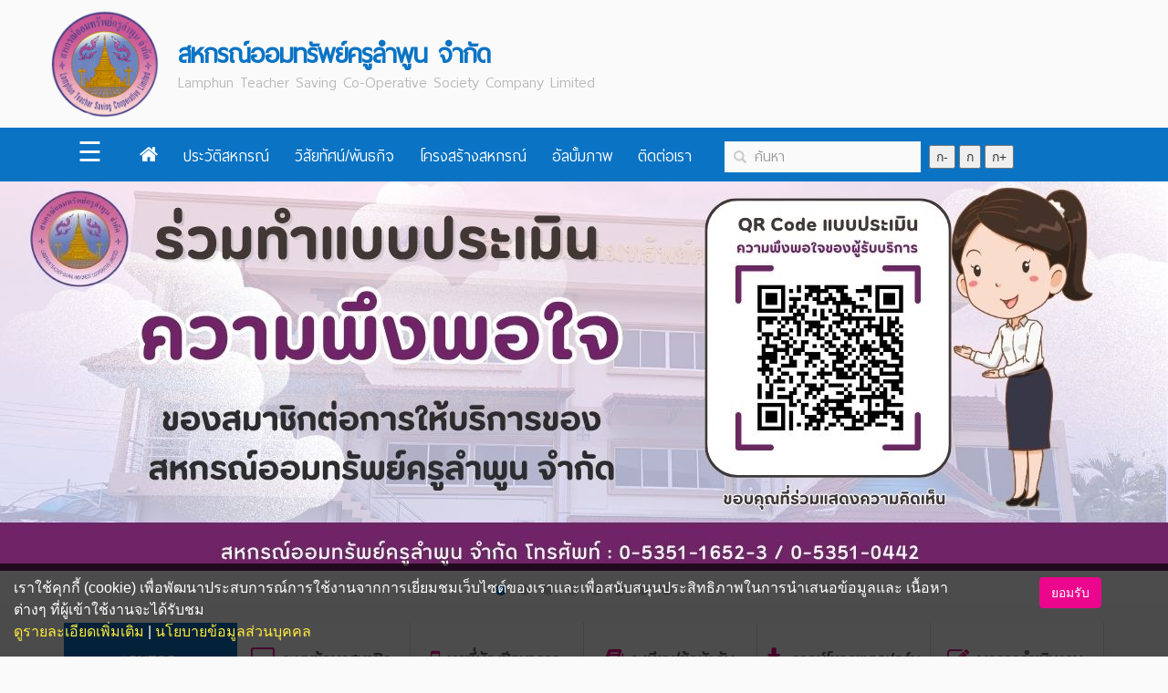

--- FILE ---
content_type: text/html;charset=utf-8
request_url: https://www.lpntsc.com/index.php
body_size: 16365
content:
<!DOCTYPE html>
<html>

<head>
	<title>สหกรณ์ออมทรัพย์ครูลำพูน จำกัด</title>
	<link rel="apple-touch-icon" sizes="57x57" href="/html/images/favicon/apple-icon-57x57.png">
	<link rel="apple-touch-icon" sizes="60x60" href="/html/images/favicon/apple-icon-60x60.png">
	<link rel="apple-touch-icon" sizes="72x72" href="/html/images/favicon/apple-icon-72x72.png">
	<link rel="apple-touch-icon" sizes="76x76" href="/html/images/favicon/apple-icon-76x76.png">
	<link rel="apple-touch-icon" sizes="114x114" href="/html/images/favicon/apple-icon-114x114.png">
	<link rel="apple-touch-icon" sizes="120x120" href="/html/images/favicon/apple-icon-120x120.png">
	<link rel="apple-touch-icon" sizes="144x144" href="/html/images/favicon/apple-icon-144x144.png">
	<link rel="apple-touch-icon" sizes="152x152" href="/html/images/favicon/apple-icon-152x152.png">
	<link rel="apple-touch-icon" sizes="180x180" href="/html/images/favicon/apple-icon-180x180.png">
	<link rel="icon" type="image/png" sizes="192x192" href="/html/images/favicon/android-icon-192x192.png">
	<link rel="icon" type="image/png" sizes="32x32" href="/html/images/favicon/favicon-32x32.png">
	<link rel="icon" type="image/png" sizes="96x96" href="/html/images/favicon/favicon-96x96.png">
	<link rel="icon" type="image/png" sizes="16x16" href="/html/images/favicon/favicon-16x16.png">
		<meta name="msapplication-TileColor" content="#ffffff">
	<meta name="msapplication-TileImage" content="/html/images/favicon/ms-icon-144x144.png">
	<meta name="theme-color" content="#ffffff">
	<!-- <meta content="width=device-width, initial-scale=1" name="viewport"/> -->
	<meta name="viewport" content="width=device-width, initial-scale=1, maximum-scale=1">
	<meta charset="UTF-8">
	<!-- 1 -->
<meta charset="UTF-8">



	<link href="/html/frontend/bootstrap/3.3.5/css/bootstrap.min.css" rel="stylesheet" type="text/css" />
	<link href="/html/frontend/font/font-awesome/4.3.0/css/font-awesome.css" rel="stylesheet" type="text/css" />
	<link href="/html/frontend/font/font-thaisansneue/thaisansneue.css" rel="stylesheet" type="text/css" />
	<link rel="stylesheet" type="text/css" href="/scripts/fancybox/jquery.fancybox.css?v=2.1.5" media="screen" />

	<link href="/html/frontend/css/margin.css" rel="stylesheet" type="text/css" />
	<link href="/html/frontend/css/custom.css" rel="stylesheet" type="text/css" />
	<link href="/html/frontend/css/custom-cpd.css" rel="stylesheet" type="text/css" />


	<script src="/scripts/jquery-1.10.2.min.js"></script>
	<script src="/scripts/jquery-migrate-1.2.1.js"></script>
	<script src="/html/frontend/bootstrap/3.3.5/js/bootstrap.min.js"></script>
	<script type="text/javascript" src="/scripts/jquery.cookies.2.2.0.min.js"></script>
	<script type="text/javascript" src="/scripts/fancybox/jquery.fancybox.js?v=2.1.5"></script>
	<script type="text/javascript" src="/scripts/utility.js"></script>

	<script>
		
		$(function () {
			$(".fancybox-contact").fancybox({
				maxWidth: 800,
				maxHeight: 555,
				fitToView: false,
				autoSize: false,
				closeClick: false,
				openEffect: 'none',
				closeEffect: 'none'
			});
		});
		
	</script>
	<script>
			
			(function (i, s, o, g, r, a, m) {
				i['GoogleAnalyticsObject'] = r; i[r] = i[r] || function () {
					(i[r].q = i[r].q || []).push(arguments)
				}, i[r].l = 1 * new Date(); a = s.createElement(o),
					m = s.getElementsByTagName(o)[0]; a.async = 1; a.src = g; m.parentNode.insertBefore(a, m)
			})(window, document, 'script', 'https://www.google-analytics.com/analytics.js', 'ga');

			ga('create', 'UA-104527664-1', 'auto');
			ga('send', 'pageview');
			
	</script>
	<style>
			.fancybox-skin{ background:transparent!important; padding:0 !important; }
		</style>
	







	<!-- HTML5 shim and Respond.js for IE8 support of HTML5 elements and media queries -->
	<!-- WARNING: Respond.js doesn't work if you view the page via file:// -->
	<!--[if lt IE 9]>
        <script src="https://oss.maxcdn.com/html5shiv/3.7.2/html5shiv.min.js"></script>
        <script src="https://oss.maxcdn.com/respond/1.4.2/respond.min.js"></script>
        <![endif]-->


	</style>
	<!--เมนูใหม่ -->
	<!--   <meta charset="utf-8">
<!--    <meta name="viewport1" content="width=device-width, initial-scale=1.0">
    <meta http-equiv="X-UA-Compatible" content="IE=edge">
    <!-- Bootstrap CSS CDN -->
	<!--     <link rel="stylesheet" href="https://stackpath.bootstrapcdn.com/bootstrap/4.1.0/css/bootstrap.min.css" integrity="sha384-9gVQ4dYFwwWSjIDZnLEWnxCjeSWFphJiwGPXr1jddIhOegiu1FwO5qRGvFXOdJZ4" crossorigin="anonymous"> -->
	<!-- Our Custom CSS -->
	<link rel="stylesheet" href="/css/style5.css">

	<!-- Font Awesome JS -->
	<!--    <script defer src="https://use.fontawesome.com/releases/v5.0.13/js/solid.js" integrity="sha384-tzzSw1/Vo+0N5UhStP3bvwWPq+uvzCMfrN1fEFe+xBmv1C/AtVX5K0uZtmcHitFZ" crossorigin="anonymous"></script> -->
	<!--    <script defer src="https://use.fontawesome.com/releases/v5.0.13/js/fontawesome.js" integrity="sha384-6OIrr52G08NpOFSZdxxz1xdNSndlD4vdcf/q2myIUVO0VsqaGHJsB0RaBE01VTOY" crossorigin="anonymous"></script>
<!--เมนูใหม่ -->
							<link href="/scripts/owl-carousel/owl.carousel.css" rel="stylesheet">
<link href="/scripts/owl-carousel/owl.theme.css" rel="stylesheet">
<link href="/scripts/owl-carousel/owl.transitions.css" rel="stylesheet">
<link rel="stylesheet" type="text/css" href="./slick/slick.css">
<link rel="stylesheet" type="text/css" href="./slick/slick-theme.css">
<style type="text/css">
	html,
	body {
		margin: 0;
		padding: 0;
	}

	* {
		box-sizing: border-box;
	}

	.slider {
		width: 50%;
		margin: 100px auto;
	}

	.slick-slide {
		margin: 0px 20px;
	}

	.slick-slide img {
		width: 40%;
	}

	.slick-prev:before,
	.slick-next:before {
		color: black;
	}


	.slick-slide {
		transition: all ease-in-out .3s;
		opacity: 1;
	}

	.slick-active {
		opacity: 1;
	}

	.slick-current {
		opacity: 1;
	}

	@media screen and (max-width: 767px) {
		.slider {
			width: 100%;

		}

		.slick-slide {
			margin: 0px 20px;
		}

		.slick-slide img {
			width: 50%;
		}

		.slick-prev:before,
		.slick-next:before {
			color: black;
		}


		.slick-slide {
			transition: all ease-in-out .3s;
			opacity: 1;
		}

		.slick-active {
			opacity: 1;
		}

		.slick-current {
			opacity: 1;
		}
	}
</style>

<style>
	.img-responsive {
		margin: auto
	}

	.slide2-pager {
		text-align: center;
		font-size: 40px;
		color: #CCC;
		line-height: 20px;
	}

	.slide2-pager span {
		cursor: pointer;
	}

	.slide2-pager .cycle-pager-active {
		color: #43b7f6;
	}

	.slide-full {
		background-color: #FFFFF !important;
	}

	.owl-wrapper-outer {}

	/* .owl-controls{    display: none!important;} */
</style>

			</head>

<body>


	<section class="nav-menu-top">
		<div class="navbar-inner container m-b-sm m-t-sm" style="padding-top: 10px;padding-bottom: 10px;padding-left: 0px;">
			<div class="row">
				<div class="col-md-1 hidden-sm hidden-xs" style="width: 140px;"><a href="/" class="cmcoop"><img src="/html/images/logo1.png"
						 class="img-responsive logo-desktop " /></a></div>
				<div class="col-md-6 col-sm-12">
					<img src="/html/images/logo1.png" class="img-responsive logo-mobile " />
					<!--<h5 class="">1st Cooperative Saving</h5>-->
					<h5 class=""> </h5>
					<h1 class="title-menu-top">สหกรณ์ออมทรัพย์ครูลำพูน จำกัด</h1>
					<h4 class="title-menu-bottom">Lamphun Teacher Saving Co-Operative Society Company Limited</h4>


					<button type="button" class="btn btn-default navbar-toggle collapsed pull-right toggle-nav-1" data-toggle="collapse"
					 data-target="#navbar" aria-expanded="false" aria-controls="navbar">
						<span class="sr-only">Toggle navigation</span>
						<span class="icon-bar"></span>
						<span class="icon-bar"></span>
						<span class="icon-bar"></span>
					</button>
				</div>
				<!--	<div class="col-md-3 hidden-xs hidden-sm ">
							<div class="search-box-1">
								<form method="get" action="search.php">
									<input type="hidden" name="sitesearch" value="lpntsc.com" />
									<div class="form-group has-feedback">
										<input type="text" class="form-control" name="q" placeholder="ค้นหา" />
										<span class="glyphicon glyphicon-search form-control-feedback" aria-hidden="true"></span>
									</div>
								</form>
							</div>
						</div>

            <div class="col-sm-6 col-md-1 hidden-xs m-t-lg" style="width: 130px; margin-top:45px;">
                <div class="m-t-xs">
                    <button type="button" name="font_minus" id="font_minus">ก-</button>
                    <button type="button" name="font_default" id="font_default">ก </button>
                    <button type="button" name="font_plus" id="font_plus">ก+</button>
                </div>
            </div> -->

			</div>

		</div>
	</section>

	<section class="nav-menu-bottom">
		<div class="container">
			<div id="navbar" class="row navbar-collapse collapse">
				<div class="menu-1">
					<ul>
						<!--เมนูใหม่ -->
						<div class="wrapper">
							<!-- Sidebar Holder -->
							<nav id="sidebar" class="active">

								<div class="sidebar-header">
									<div style="text-align: right;">
										<i class="fa fa-times fa-2x" aria-hidden="true" onclick="changsli()"></i>
									</div>
									<h5>สหกรณ์ออมทรัพย์ครูลำพูน จำกัด</h5>
								</div>
								<ul class="list-unstyled components">
																		<li  > <a  href="#เมนูหลัก" data-toggle="collapse"
									 aria-expanded="false" class="dropdown-toggle" >เมนูหลัก&nbsp;<span class="caret"></span></a>
																				<ul class="collapse list-unstyled" id="เมนูหลัก" align="center">
																						<li><a href="/page.php?pid=98" style="padding-left: 60px !important;text-align: left;">ประวัติสหกรณ์</a></li>
																						<li><a href="/page.php?pid=114" style="padding-left: 60px !important;text-align: left;">วิสัยทัศน์/พันธกิจ</a></li>
																						<li><a href="/page.php?pid=93" style="padding-left: 60px !important;text-align: left;">โครงสร้างสหกรณ์</a></li>
																						<li><a href="/page.php?pid=100" style="padding-left: 60px !important;text-align: left;">ข้อบังคับ/ระเบียบ</a></li>
																						<li><a href="/album.php" style="padding-left: 60px !important;text-align: left;">อัลบั้มภาพ</a></li>
																						<li><a href="/page.php?pid=113" style="padding-left: 60px !important;text-align: left;">เลขบัญชีธนาคาร</a></li>
																						<li><a href="/contact.php" style="padding-left: 60px !important;text-align: left;">ติดต่อเรา</a></li>
																						<li><a href="/uploads/note.xls" style="padding-left: 60px !important;text-align: left;">บันทึกช่วยจำ</a></li>
																					</ul>
																			</li>
																		<li > <a  href="fastinfo/indexlogin.php" >ระบบข้อมูสมาชิก</a>
																			</li>
																		<li > <a  href="page.php?pid=113" >เลขที่บัญชีธนาคาร</a>
																			</li>
																		<li > <a  href="document.php" >ดาวน์โหลดแบบฟอร์ม</a>
																			</li>
																		<li > <a  href="/page.php?pid=122" >ผลการดำเนินงาน</a>
																			</li>
																		<li  > <a  href="#ช่องทางลัด" data-toggle="collapse"
									 aria-expanded="false" class="dropdown-toggle" >ช่องทางลัด&nbsp;<span class="caret"></span></a>
																				<ul class="collapse list-unstyled" id="ช่องทางลัด" align="center">
																						<li><a href="dashboard.calculate.loan.php" style="padding-left: 60px !important;text-align: left;">คำนวนเงินผ่อนชำระ</a></li>
																						<li><a href="journal.php?type=journal" style="padding-left: 60px !important;text-align: left;">วารสารสหกรณ์</a></li>
																						<li><a href="journal.php?type=letter" style="padding-left: 60px !important;text-align: left;">จดหมายข่าว</a></li>
																						<li><a href="calendarTimeline.php?type=8" style="padding-left: 60px !important;text-align: left;">ปฏิทินกิจกรรม</a></li>
																						<li><a href="#" style="padding-left: 60px !important;text-align: left;">E-Money</a></li>
																					</ul>
																			</li>
																		<li  > <a  href="#บริการ" data-toggle="collapse"
									 aria-expanded="false" class="dropdown-toggle" >บริการ&nbsp;<span class="caret"></span></a>
																				<ul class="collapse list-unstyled" id="บริการ" align="center">
																						<li><a href="page.php?pid=103" style="padding-left: 60px !important;text-align: left;">บริการเงินฝาก</a></li>
																						<li><a href="page.php?pid=102" style="padding-left: 60px !important;text-align: left;">บริการสินเชื่อ</a></li>
																						<li><a href="page.php?pid=108" style="padding-left: 60px !important;text-align: left;">สส.ชสอ.</a></li>
																						<li><a href="page.php?pid=107" style="padding-left: 60px !important;text-align: left;">สสอค.</a></li>
																						<li><a href="page.php?pid=106" style="padding-left: 60px !important;text-align: left;">สมาคมณาปนกิจสงเคราะห์</a></li>
																						<li><a href="page.php?pid=105" style="padding-left: 60px !important;text-align: left;">บริการสมาชิก.</a></li>
																						<li><a href="page.php?pid=104" style="padding-left: 60px !important;text-align: left;">บริการสวัสดิการ</a></li>
																					</ul>
																			</li>
																		<li  > <a  href="#ข่าว" data-toggle="collapse"
									 aria-expanded="false" class="dropdown-toggle" >ข่าว&nbsp;<span class="caret"></span></a>
																				<ul class="collapse list-unstyled" id="ข่าว" align="center">
																						<li><a href="/news.php?type=9" style="padding-left: 60px !important;text-align: left;">ข่าวใหม่</a></li>
																						<li><a href="/news.php?type=10" style="padding-left: 60px !important;text-align: left;">ข่าวสมาคมฌาปนกิจ</a></li>
																						<li><a href="/news.php?type=8" style="padding-left: 60px !important;text-align: left;">ข่าวประกวดราคา</a></li>
																					</ul>
																			</li>
																		<li > <a  href="/contact.php" >ติดต่อเรา</a>
																			</li>
																		<li > <a  href="/uploads/note.xls" >ดาวน์โหลดบันทึกช่วยจำ</a>
																			</li>
																		<li > <a  href="/contact.fancybox.php" >แจ้งข้อเสนอแนะ ร้องเรียน</a>
																			</li>
																		<li > <a  href="/page.php?pid=118" >สหกรณ์อื่นๆ</a>
																			</li>
																	</ul>
							</nav>

							<!-- button -->
							<div id="content">


								<div class="container-fluid">

								</div>
							</div>
							<!-- jQuery CDN - Slim version (=without AJAX) -->
							<!--   <script src="https://code.jquery.com/jquery-3.3.1.slim.min.js" integrity="sha384-q8i/X+965DzO0rT7abK41JStQIAqVgRVzpbzo5smXKp4YfRvH+8abtTE1Pi6jizo" crossorigin="anonymous"></script>
    <!-- Popper.JS -->
							<script src="https://cdnjs.cloudflare.com/ajax/libs/popper.js/1.14.0/umd/popper.min.js" integrity="sha384-cs/chFZiN24E4KMATLdqdvsezGxaGsi4hLGOzlXwp5UZB1LY//20VyM2taTB4QvJ"
							 crossorigin="anonymous"></script>
							<!-- Bootstrap JS -->
							<script src="https://stackpath.bootstrapcdn.com/bootstrap/4.1.0/js/bootstrap.min.js" integrity="sha384-uefMccjFJAIv6A+rW+L4AHf99KvxDjWSu1z9VI8SKNVmz4sk7buKt/6v9KI65qnm"
							 crossorigin="anonymous"></script>

						</div>

						<!--เมนูใหม่ -->

						<div style="text-align: center;background-color: #0a73c4;z-index: 9999;" id="mySidenav" class="sidenav">

							<a href="javascript:void(0)" class="closebtn" onclick="changsli()" style="border-bottom: 0px solid #000;">&times;</a><br><br><br>
							<!--		<a href="#">About</a>
					<a href="#">Services</a>
					<a href="#">Clients</a>
					<a href="#">Contact</a>
				 					   <a href="https://www.w3schools.com/w3css/w3css_slideshow.asp" style="text-align: center;color: #ffffffe8;border-bottom: 0px;">asdgasqdg</a>
					 					   <a href="https://www.w3schools.com/w3css/w3css_slideshow.asp" style="text-align: center;color: #ffffffe8;border-bottom: 0px;">2</a>
					 					   <a href="#" style="text-align: center;color: #ffffffe8;border-bottom: 0px;">3</a>
					 -->
						</div>

						<!-- ปุ่มเมนูหน้าเว็บ ตรงมุมซ้าย -->
						<span style="color: #fafafa;font-size:30px;cursor:pointer" onclick="changsli()">&#9776; </span>
						<li>
							<a href="/index.php">
								<i class="fa fa-home fa-1x" aria-hidden="true" style="padding-left: 21px; "></i>
							</a>
						</li>

												<li > <a href="/page.php?pid=98" >ประวัติสหกรณ์</a>
													</li>
												<li > <a href="/page.php?pid=114" >วิสัยทัศน์/พันธกิจ</a>
													</li>
												<li > <a href="/page.php?pid=93" >โครงสร้างสหกรณ์</a>
													</li>
												<li > <a href="/album.php" >อัลบั้มภาพ</a>
													</li>
												<li > <a href="/contact.php" >ติดต่อเรา</a>
													</li>
												
						<li class="search-box-1">
							<form method="get" action="search.php" style="width: 220px; padding-right: 5px;">
								<input type="hidden" name="sitesearch" value="lpntsc.com" />
								<div class="form-group has-feedback">
									<input type="text" class="form-control" name="q" placeholder="ค้นหา" />
									<span class="glyphicon glyphicon-search form-control-feedback" aria-hidden="true"></span>
								</div>
							</form>
						</li>
						<li>
							<button type="button" name="font_minus" id="font_minus">ก-</button>
							<button type="button" name="font_default" id="font_default">ก </button>
							<button type="button" name="font_plus" id="font_plus">ก+</button>
						</li>



					</ul>
				</div>
			</div>
		</div>
	</section>

		<section id="owl-slide" class="slide-full owl-carousel owl-theme" style="">

			<div class="item" >
			<a target="" href="https://forms.cloud.microsoft/r/FFkkRSVP6h?origin=lprLink">
				<img style="max-width:100%" src="/uploads/contents/20251103153622SPIPLtp.jpg" />
			</a>
		</div>
			<div class="item" >
			<a target="" href="#">
				<img style="max-width:100%" src="/uploads/contents/2025102782533FmaQY4N.jpg" />
			</a>
		</div>
			<div class="item" >
			<a target="" href="https://www.lpntsc.com/news.php?nid=801">
				<img style="max-width:100%" src="/uploads/contents/20251119151211UkCm9c4.jpg" />
			</a>
		</div>
			<div class="item" >
			<a target="" href="https://www.lpntsc.com/document.php?id=600">
				<img style="max-width:100%" src="/uploads/contents/20231009140745XRNLSeC.jpg" />
			</a>
		</div>
			<div class="item" >
			<a target="" href="https://www.lpntsc.com/document.php?id=581">
				<img style="max-width:100%" src="/uploads/contents/2022082317520041r8UmH.jpg" />
			</a>
		</div>
			<div class="item" >
			<a target="" href="http://lpntsc.com/document.php?id=563">
				<img style="max-width:100%" src="/uploads/contents/20211011142709DOA7hVj.jpg" />
			</a>
		</div>
			<div class="item" >
			<a target="" href="#">
				<img style="max-width:100%" src="/uploads/contents/20201208133117nyPcwSh.jpg" />
			</a>
		</div>
			<div class="item" style="background-image:url('/uploads/contents/20181130172219IgJwEf6.jpg') ;background-repeat:x-repeat ;background-position:center center ">
			<a target="" href="http://lpntsc.com/news.php?nid=409">
				<img style="max-width:100%" src="/uploads/contents/20181130172141nekRWhL.jpg" />
			</a>
		</div>
	

</section>
<!-- <div class="slide2-pager" > </div> -->

<!-- ทดสอบ -->



<!-- ปิดทดสอบ -->







	 <div class="content-inner container">
								<style>
	.news-tab .nav-tabs li a {
		font-family: 'thaisans_neueregular';
		padding: 10px 20px;
		font-size: 25px;
		border: 0;
		color: #333;
		background-image: url('/images/line.png');
		background-repeat: no-repeat;
		background-position: right;
	}

	.news-tab .nav-tabs li:first-child a {
		padding-left: 0;
	}

	.news-tab .nav-tabs li:last-child a {
		background-image: none;
	}

	.news-tab .nav-tabs li.active a {
		color: #5ac7f8;
		border: 0;
		border-bottom: 1px solid #9a9a9a;
	}
</style>

<!--  -->
<br>
<div>
	<section>
		<!--<div class="row">-->
		<div class="col-md-2 box-top1" style="background-color: #0a73c4;border-bottom: 4px solid #0a73c4;">
			<span style="color:#fff;" font-size: 28px;>LPNTSC</span>
		</div>
		<div class="col-md-2 box-top1 rcol mcol" style="border-bottom: 4px solid #0a73c4;">
			<i class="fa fa-desktop" aria-hidden="true"></i>
			<a href="https://lpntsc.icoopsiam.com/login">
				ระบบข้อมูลสมาชิก
			</a>
		</div>
		<div class="col-md-2 box-top1 rcol mcol" style="border-bottom: 4px solid #0a73c4;">
			<i class="fa fa-mobile" aria-hidden="true"></i>
			<a href="/page.php?pid=113">
				เลขที่บัญชีธนาคาร
			</a>
		</div>
		<div class="col-md-2 box-top1 rcol mcol" style="border-bottom: 4px solid #0a73c4;">
			<i class="fa fa-book" aria-hidden="true"></i>
			<a href="/document.php">
				ระเบียบ/ข้อบังคับ
			</a>
		</div>
		<div class="col-md-2 box-top1 rcol mcol" style="border-bottom: 4px solid #0a73c4;">
			<i class="fa fa-download" aria-hidden="true"></i>
			<a href="/document.php">
				ดาวน์โหลดแบบฟอร์ม
			</a>
		</div>
		<div class="col-md-2 box-top1 rcol mcol" style="border-bottom: 4px solid #0a73c4;">
			<i class="fa fa-edit" aria-hidden="true"></i>
			<a href="/page.php?pid=122">
				ผลการดำเนินงาน
			</a>
		</div>

		<!--</div>-->
	</section>
	<!--  -->
</div>
<div class="col-md-12" style="margin-top: 10px;">
		<div class="row hidden-sm hidden-xs" style="position: relative;">
		<center>
			<section class="center slider " style="width: 100%;margin: 0px;">

									<div class="showslider-1" style="width:10%;float:left;">
						<a href="/page.php?pid=108">
							<img src="/uploads/contents/20180330134151357bOXV.jpg" class="img img-responsive" style="margin: 0px" />
							สส.ชสอ.						</a>
					</div>
									<div class="showslider-2" style="width:10%;float:left;">
						<a href="/page.php?pid=107">
							<img src="/uploads/contents/20180330121209yk9Vp0n.jpg" class="img img-responsive" style="margin: 0px" />
							สสอค.						</a>
					</div>
									<div class="showslider-3" style="width:10%;float:left;">
						<a href="/page.php?pid=106">
							<img src="/uploads/contents/201803301147170UrHvSD.jpg" class="img img-responsive" style="margin: 0px" />
							สมาคมฌาปนกิจสงเคราะห์						</a>
					</div>
									<div class="showslider-4" style="width:10%;float:left;">
						<a href="/page.php?pid=105">
							<img src="/uploads/contents/20180330114733uMh3Wwt.jpg" class="img img-responsive" style="margin: 0px" />
							บริการสมาชิก						</a>
					</div>
									<div class="showslider-5" style="width:10%;float:left;">
						<a href="/page.php?pid=104">
							<img src="/uploads/contents/20180330114807UCQEMuX.jpg" class="img img-responsive" style="margin: 0px" />
							บริการสวัสดิการ						</a>
					</div>
									<div class="showslider-6" style="width:10%;float:left;">
						<a href="/page.php?pid=103">
							<img src="/uploads/contents/20180330114625pHF0pDI.jpg" class="img img-responsive" style="margin: 0px" />
							บริการเงินฝาก						</a>
					</div>
									<div class="showslider-7" style="width:10%;float:left;">
						<a href="/page.php?pid=102">
							<img src="/uploads/contents/20180330114651cTc3j2u.jpg" class="img img-responsive" style="margin: 0px" />
							บริการสินเชื่อ						</a>
					</div>
							</section>
		</center>
	</div>
	<div class="right-panel hidden-md hidden-lg">
				<section class="regular slider " style="margin: 0px;">

							<div class="col-sm-12" style="float:left;max-width: 10% ;padding: 0px;margin: 0px">
					<center>
						<a href="/page.php?pid=108">
							<img src="/uploads/contents/20180330134151357bOXV.jpg" class="img img-responsive" style="padding: 0px;margin: 0px" />
							<h3 style="font-size:3vw;padding: 0px;margin: 0px">สส.ชสอ.</h3>
						</a>
					</center>
				</div>
							<div class="col-sm-12" style="float:left;max-width: 10% ;padding: 0px;margin: 0px">
					<center>
						<a href="/page.php?pid=107">
							<img src="/uploads/contents/20180330121209yk9Vp0n.jpg" class="img img-responsive" style="padding: 0px;margin: 0px" />
							<h3 style="font-size:3vw;padding: 0px;margin: 0px">สสอค.</h3>
						</a>
					</center>
				</div>
							<div class="col-sm-12" style="float:left;max-width: 10% ;padding: 0px;margin: 0px">
					<center>
						<a href="/page.php?pid=106">
							<img src="/uploads/contents/201803301147170UrHvSD.jpg" class="img img-responsive" style="padding: 0px;margin: 0px" />
							<h3 style="font-size:3vw;padding: 0px;margin: 0px">สมาคมฌาปนกิจสงเคราะห์</h3>
						</a>
					</center>
				</div>
							<div class="col-sm-12" style="float:left;max-width: 10% ;padding: 0px;margin: 0px">
					<center>
						<a href="/page.php?pid=105">
							<img src="/uploads/contents/20180330114733uMh3Wwt.jpg" class="img img-responsive" style="padding: 0px;margin: 0px" />
							<h3 style="font-size:3vw;padding: 0px;margin: 0px">บริการสมาชิก</h3>
						</a>
					</center>
				</div>
							<div class="col-sm-12" style="float:left;max-width: 10% ;padding: 0px;margin: 0px">
					<center>
						<a href="/page.php?pid=104">
							<img src="/uploads/contents/20180330114807UCQEMuX.jpg" class="img img-responsive" style="padding: 0px;margin: 0px" />
							<h3 style="font-size:3vw;padding: 0px;margin: 0px">บริการสวัสดิการ</h3>
						</a>
					</center>
				</div>
							<div class="col-sm-12" style="float:left;max-width: 10% ;padding: 0px;margin: 0px">
					<center>
						<a href="/page.php?pid=103">
							<img src="/uploads/contents/20180330114625pHF0pDI.jpg" class="img img-responsive" style="padding: 0px;margin: 0px" />
							<h3 style="font-size:3vw;padding: 0px;margin: 0px">บริการเงินฝาก</h3>
						</a>
					</center>
				</div>
							<div class="col-sm-12" style="float:left;max-width: 10% ;padding: 0px;margin: 0px">
					<center>
						<a href="/page.php?pid=102">
							<img src="/uploads/contents/20180330114651cTc3j2u.jpg" class="img img-responsive" style="padding: 0px;margin: 0px" />
							<h3 style="font-size:3vw;padding: 0px;margin: 0px">บริการสินเชื่อ</h3>
						</a>
					</center>
				</div>
					</section>
	</div>
</div>
<script type="text/javascript" src="//s7.addthis.com/js/300/addthis_widget.js#pubid=ra-50ee874e54ae7f49" async="async"></script>
<style type="text/css">
	element.style {
		opacity: 1;
		width: 606px;
		transform: translate3d(0px, 0px, 0px);
	}
</style>
<script type="text/javascript">
	var show = document.getElementsByClassName("slick-slide");
	console.log(show);
</script>

<!--  -->
<div class="row">
	<div class="col-md-9">
		<!-- -->

		<!-- -->
		<div class="right-panel hidden-lg hidden-md hidden-sm " style="margin-top:15px;">
			<ul class="left-nav">
				<b>
					<li><a class="" href="/dashboard.calculate.loan.php"><span class="box"><i class="fa fa-calculator"></i></span><span class="link">คำนวณเงินผ่อนชำระ</span> </a> </li>
					<li><a class="" href="/journal.php?type=journal"><span class="box"><i class="fa fa-book"></i></span><span class="link">วารสารสหกรณ์</span> </a> </li>
					<li><a class="" href="/journal.php?type=letter"><span class="box"><i class="fa fa-paper-plane-o"></i></span><span class="link">จดหมายข่าว</span> </a> </li>
					<li><a class="" href="/calendarTimeline.php?type=8"><span class="box"><i class="fa fa-book"></i></span><span class="link">ปฏิทินกิจกรรม</span> </a> </li>
					<li><a class="" href="/page.php?pid=126"><span class="box"><i class="fa fa-money"></i></span><span class="link" onclick="openmodel()">E-Money</span> </a>
						>E-Money</span> </a>

					</li>
				</b>
			</ul>
		</div>
		<!-- -->
		<!-- -->
		<div class="row">
			<!-- ! 1 -->
			<div class="col-sm-8">
				<div class="slide1">
					<style>
						/* Next & previous buttons */
						.prev,
						.next {
							cursor: pointer;
							position: absolute;
							top: 50%;
							width: auto;
							padding: 16px;
							margin-top: -22px;
							color: white;
							font-weight: bold;
							font-size: 18px;
							transition: 0.6s ease;
							border-radius: 0 3px 3px 0;
						}

						/* Position the "next button" to the right */
						.next {
							right: 0;
							border-radius: 3px 0 0 3px;
						}

						/* On hover, add a black background color with a little bit see-through */
						.prev:hover,
						.next:hover {
							background-color: rgba(0, 0, 0, 0.8);
						}

						/* The dots/bullets/indicators */
						.dot {
							cursor: pointer;
							height: 15px;
							width: 15px;
							margin: 0 2px;
							background-color: #bbb;
							border-radius: 50%;
							display: inline-block;
							transition: background-color 0.6s ease;
						}
					</style>
					<script>
						var slideIndex = 1;
						showSlides(slideIndex);

						function plusSlides(n) {
							showSlides(slideIndex += n);
						}

						function currentSlide(n) {
							showSlides(slideIndex = n);
						}

						function showSlides(n) {
							var i;
							var slides = document.getElementsByClassName("mySlides");
							var dots = document.getElementsByClassName("dot");

							if (n > slides.length) {
								slideIndex = 1
							}
							if (n < 1) {
								slideIndex = slides.length
							}
							for (i = 0; i < slides.length; i++) {
								if (i > 0) slides[i].style.display = "none";
							}

							for (i = 0; i < dots.length; i++) {
								dots[i].className = dots[i].className.replace(" active", "");
							}
							//slides[slideIndex-1].style.display = "block";
							//dots[slideIndex-1].className += " active";
						}
					</script>
					<h2 class="header-title">ข่าวกิจกรรม</h2>
					<div class="wrap-carousel">
												<div id="carousel-news_type_01" class="carousel slide" data-ride="carousel">
							<!-- Indicators -->
							<ol class="carousel-indicators">
								<li data-target="#carousel-news_type_01" data-slide-to="0" class="active"></li><li data-target="#carousel-news_type_01" data-slide-to="1"></li><li data-target="#carousel-news_type_01" data-slide-to="2"></li><li data-target="#carousel-news_type_01" data-slide-to="3"></li>							</ol>

							<!-- Wrapper for slides -->
							<div class="carousel-inner" role="listbox">
								
								<div class="item active">
									<a href="/news.php?nid=889" target="_blank">
										<img src="/timthumb.php?w=555&h=408&src=/uploads/contents/20260112131207cD5Bj3x.jpg" alt="...">
										<div class="carousel-caption">
											ประกาศการให้เงินกู้เพื่อสุขภาพ ปี 2569
										</div>
									</a>
								</div>
									
								<div class="item">
									<a href="/news.php?nid=887" target="_blank">
										<img src="/timthumb.php?w=555&h=408&src=/uploads/contents/2025123018014304CDqjU.jpg" alt="...">
										<div class="carousel-caption">
											ประกาศรายชื่อคณะกรรมการฯ ชุดที่ 60 และประกาศคณะทำงานฯ ...
										</div>
									</a>
								</div>
									
								<div class="item">
									<a href="/news.php?nid=884" target="_blank">
										<img src="/timthumb.php?w=555&h=408&src=/uploads/contents/20251219161643XCLL8Jj.jpg" alt="...">
										<div class="carousel-caption">
											ถ่ายทอดสดประชุมใหญ่สามัญประจำปี 2568
										</div>
									</a>
								</div>
									
								<div class="item">
									<a href="/news.php?nid=883" target="_blank">
										<img src="/timthumb.php?w=555&h=408&src=/uploads/contents/20251213121835O8QhpXV.jpg" alt="...">
										<div class="carousel-caption">
											เชิญผู้แทนสมาชิกประชุมใหญ่สามัญประจำปี 2568
										</div>
									</a>
								</div>
																</div>

							<!-- Controls -->
							<a class="left carousel-control" href="#carousel-news_type_01" role="button" data-slide="prev">
								<span class="glyphicon glyphicon-chevron-left" aria-hidden="true"></span>
								<span class="sr-only">Previous</span>
							</a>
							<a class="right carousel-control" href="#carousel-news_type_01" role="button" data-slide="next">
								<span class="glyphicon glyphicon-chevron-right" aria-hidden="true"></span>
								<span class="sr-only">Next</span>
							</a>
						</div>

					</div><!-- E.wrap-carousel -->
					<script>
						$(function() {
							$('#carousel-news_type_01').collapse()
						});
					</script>
					<div class="hide">
						<div class="news-list slideshow-container" data-cycle-pager=".slide1-pager" data-cycle-slides=".block" data-cycle-timeout="7500" style="position: relative;z-index: 0;">
															<div class="block mySlides" id="hidden11" style="max-width:100%">
									<!-- <a target="" href="/news.php?nid=889" ></a> -->
									<div class="image" style="">
																					<img class="img-responsive" style="margin:auto;" onload="plusSlides(1)" src="/timthumb.php?src=/uploads/contents/20260112131207cD5Bj3x.jpg&w=555&h=350" style="max-width:100%">
										
									</div>
									<div class="background" style=""></div>
									<a target="" class="link" style="" href="/news.php?nid=889">ประกาศการให้เงินกู้เพื่อสุขภาพ ปี 2569</a>
									<!--prev-next-->
									<a class="prev" onclick="plusSlides(-1)">&#10094;</a>
									<a class="next" onclick="plusSlides(1)">&#10095;</a>
								</div>
															<div class="block mySlides" id="hidden12" style="max-width:100%">
									<!-- <a target="" href="/news.php?nid=887" ></a> -->
									<div class="image" style="">
																					<img class="img-responsive" style="margin:auto;" onload="plusSlides(1)" src="/timthumb.php?src=/uploads/contents/2025123018014304CDqjU.jpg&w=555&h=350" style="max-width:100%">
										
									</div>
									<div class="background" style=""></div>
									<a target="" class="link" style="" href="/news.php?nid=887">ประกาศรายชื่อคณะกรรมการฯ ชุดที่ 60 และประกาศคณะทำงานฯ ...</a>
									<!--prev-next-->
									<a class="prev" onclick="plusSlides(-1)">&#10094;</a>
									<a class="next" onclick="plusSlides(1)">&#10095;</a>
								</div>
															<div class="block mySlides" id="hidden13" style="max-width:100%">
									<!-- <a target="" href="/news.php?nid=884" ></a> -->
									<div class="image" style="">
																					<img class="img-responsive" style="margin:auto;" onload="plusSlides(1)" src="/timthumb.php?src=/uploads/contents/20251219161643XCLL8Jj.jpg&w=555&h=350" style="max-width:100%">
										
									</div>
									<div class="background" style=""></div>
									<a target="" class="link" style="" href="/news.php?nid=884">ถ่ายทอดสดประชุมใหญ่สามัญประจำปี 2568</a>
									<!--prev-next-->
									<a class="prev" onclick="plusSlides(-1)">&#10094;</a>
									<a class="next" onclick="plusSlides(1)">&#10095;</a>
								</div>
															<div class="block mySlides" id="hidden14" style="max-width:100%">
									<!-- <a target="" href="/news.php?nid=883" ></a> -->
									<div class="image" style="">
																					<img class="img-responsive" style="margin:auto;" onload="plusSlides(1)" src="/timthumb.php?src=/uploads/contents/20251213121835O8QhpXV.jpg&w=555&h=350" style="max-width:100%">
										
									</div>
									<div class="background" style=""></div>
									<a target="" class="link" style="" href="/news.php?nid=883">เชิญผู้แทนสมาชิกประชุมใหญ่สามัญประจำปี 2568</a>
									<!--prev-next-->
									<a class="prev" onclick="plusSlides(-1)">&#10094;</a>
									<a class="next" onclick="plusSlides(1)">&#10095;</a>
								</div>
													</div><!-- E.slideshow-container -->
						<br>
						<div style="text-align:center">
															<span class="dot" onclick="currentSlide(0)"></span>
															<span class="dot" onclick="currentSlide(1)"></span>
															<span class="dot" onclick="currentSlide(2)"></span>
															<span class="dot" onclick="currentSlide(3)"></span>
															<span class="dot" onclick="currentSlide(4)"></span>
															<span class="dot" onclick="currentSlide(5)"></span>
													</div>
						<div class="text-right"><a target="" class="news-view-all" href="/news.php?type=1">ดูทั้งหมด</a>
						</div>

					</div>
				</div>
			</div>
			<!-- ! 1 -->

			<!-- ! 2 -->
			<div class="col-sm-4">
				<div class="right-panel  hidden-xs">
					<!--style css -->

					<!--style css -->

					<h2 class="header-title">ช่องทางลัด</h2>
					<ul class="left-nav">
						<b>

							<li><a class="" href="/dashboard.calculate.loan.php"><span class="box"><i class="fa fa-calculator"></i></span><span class="link">คำนวณเงินผ่อนชำระ</span> </a> </li>
							<li><a class="" href="/journal.php?type=journal"><span class="box"><i class="fa fa-book"></i></span><span class="link">วารสารสหกรณ์</span> </a> </li>
							<li><a class="" href="/journal.php?type=letter"><span class="box"><i class="fa fa-paper-plane-o"></i></span><span class="link">จดหมายข่าว</span> </a> </li>
							<li><a class="" href="/calendarTimeline.php?type=8"><span class="box"><i class="fa fa-calendar"></i></span><span class="link">ปฏิทินกิจกรรม</span> </a> </li>
							<li><a class="" href="/page.php?pid=126"><span class="box"><i class="fa fa-money"></i></span><span class="link" onclick="openmodel()">E-Money</span> </a>

							</li>
						</b>
					</ul>
				</div>
			</div>
			<!-- ! 2 -->
		</div>
		<div class="row">
			<div class="col-sm-12  ">
				<div class="news-tab">
					<!-- Nav tabs -->
					<ul class="nav nav-tabs" role="tablist">
						<li role="presentation" class="active"><a target="" href="#t1" aria-controls="settings" role="tab" data-toggle="tab" style="background-color:#ffffff;">ข่าวใหม่</a></li>
						<li role="presentation"><a target="" href="#t2" aria-controls="home" role="tab" data-toggle="tab" style="background-color:#ffffff;">ข่าวสมาคมฌาปนกิจ</a></li>
						<li role="presentation"><a target="" href="#t3" aria-controls="profile" role="tab" data-toggle="tab" style="background-color:#ffffff;">ข่าวประกวดราคา</a></li>

					</ul>

					<!-- Tab panes -->
					<div class="tab-content" style="padding-top:20px;">

						<div role="tabpanel" class="tab-pane active" id="t1">
							<!-- START NEWS BLOCK -->
							<div class="news-group-block">
								<div class="list">
									<div class="row news-2-list">
																					<div class="col-md-6">
												<div class="item1">
													<a target="" href="/news.php?nid=888">
																													<img class="img-responsive" src="/timthumb.php?src=/uploads/contents/20260105140706HmgsyAQ.jpg&w=440&h=250">
																											</a>
													<a target="" href="/news.php?nid=888" class="title">ประกาศ เรื่องการถือหุ้นเพิ่มพิเศษ </a>
												</div>
											</div>
																					<div class="col-md-6">
												<div class="item1">
													<a target="" href="/news.php?nid=886">
																													<img class="img-responsive" src="/timthumb.php?src=/uploads/contents/20251230175134Qrz5aa8.jpg&w=440&h=250">
																											</a>
													<a target="" href="/news.php?nid=886" class="title">ประกาศ เรื่องแต่งตั้งที่ปรึกษาคณะกรรมการดำเนินการ ปี 2569</a>
												</div>
											</div>
																			</div>
								</div>

								<a target="" class="news-view-all pull-right " href="/news.php?type=9">+ดูทั้งหมด</a>
							</div>
							<!-- END NEWS BLOCK -->
						</div>

						<div role="tabpanel" class="tab-pane " id="t2">
							<!-- START NEWS BLOCK -->
							<div class="news-group-block">
								<div class="list">
									<div class="row news-2-list">
																					<div class="col-md-6">
												<div class="item1">
													<a target="" href="/news.php?nid=869">
																													<img class="img-responsive" src="/timthumb.php?src=/uploads/contents/20250929111632gRgONEF.jpg&w=440&h=250">
																											</a>
													<a target="" href="/news.php?nid=869" class="title">แจ้งการเรียกเก็บเงินสงเคราะห์ล่วงหน้า สมาชิกสมาคม สำหรับปีบัญชี 2569</a>
												</div>
											</div>
																					<div class="col-md-6">
												<div class="item1">
													<a target="" href="/news.php?nid=860">
																													<img class="img-responsive" src="/timthumb.php?src=/uploads/contents/20250819102557QHFNZgc.jpg&w=440&h=250">
																											</a>
													<a target="" href="/news.php?nid=860" class="title">สสอน.เปิดรับสมัครสมาชิกกรณี พิเศษ อายุไม่เกิน 70 ปี</a>
												</div>
											</div>
																			</div>
								</div>


								<a target="" class="news-view-all pull-right" href="/news.php?type=10">+ดูทั้งหมด</a>
							</div>
							<!-- END NEWS BLOCK -->
						</div>
						<div role="tabpanel" class="tab-pane" id="t3">
							<!-- START NEWS BLOCK -->
							<div class="news-group-block">
								<div class="list">
									<div class="row news-2-list">
																					<div class="col-md-6">
												<div class="item1">
													<a target="" href="/news.php?nid=890">
																													<img class="img-responsive" src="/timthumb.php?src=/uploads/contents/20260127171544O5CR35s.jpg&w=440&h=250">
																											</a>
													<a target="" href="/news.php?nid=890" class="title">การประกวดราคาการประกันภัยประกันชีวิตกลุ่มสมาชิกสหกรณ์ ประจำปี 2569  </a>
												</div>
											</div>
																					<div class="col-md-6">
												<div class="item1">
													<a target="" href="/news.php?nid=866">
																													<img class="img-responsive" src="/timthumb.php?src=/uploads/contents/20250922170442ePr2h7K.jpg&w=440&h=250">
																											</a>
													<a target="" href="/news.php?nid=866" class="title">สอบราคาจ้างงานก่อสร้างบดอัดลานแอสฟัลท์ติกคอนกรีต สำนักงานสหกรณ์ออมทรัพย์ครูลำพูน  จำกัด</a>
												</div>
											</div>
																			</div>
								</div>
								<a target="" class="news-view-all pull-right" href="/news.php?type=8">+ดูทั้งหมด</a>
							</div>
							<!-- END NEWS BLOCK -->
						</div>

					</div>

				</div>
			</div>
		</div>

		<!-- TAB -->

		<!-- TAB -->
		<!--start TimeLine-->
		<!-- <div class="right-panel" >
                    	 <h2 class="header-title">ปฏิทินกิจกรรม</h2>
                        <ul class="timeline">
                                                   <div class="text-right">
							<a target="" class="news-view-all" href="calendarTimeline.php?type=8" >+ดูทั้งหมด</a>
						</div>
                        </ul>
                    </div> -->
		<!--end TimeLine-->


	</div>
	<div class="col-md-3">
		<div class="right-panel  hidden-xs">
			<!-- <h2 class="header-title">บริการสหกรณ์</h2>
				<ul class="left-nav" >
					<li  ><a class="" href="/page.php?pid=102" > <span class="link">บริการสินเชื่อ</span> <i class="fa fa-plus bg-plus-1" aria-hidden="true"></i></a></li>
					<li  ><a class="" href="/page.php?pid=103" > <span class="link">บริการเงินฝาก</span> <i class="fa fa-plus bg-plus-1" aria-hidden="true"></i></a></li>
					<li  ><a class="" href="/page.php?pid=104" > <span class="link">บริการสวัสดิการ</span> <i class="fa fa-plus bg-plus-1" aria-hidden="true"></i></a></li>
					<li  ><a class="" href="/page.php?pid=105" > <span class="link">บริการสมาชิก</span> <i class="fa fa-plus bg-plus-1" aria-hidden="true"></i></a></li>
					<li  ><a class="" href="/page.php?pid=106" > <span class="link">สมาคมฌาปนกิจสงเคราะห์</span> <i class="fa fa-plus bg-plus-1" aria-hidden="true"></i></a></li>
					<li  ><a class="" href="/page.php?pid=107" > <span class="link">สสอค.</span> <i class="fa fa-plus bg-plus-1" aria-hidden="true"></i></a></li>
					<li  ><a class="" href="/page.php?pid=108" > <span class="link">สส.ชสอ.</span> <i class="fa fa-plus bg-plus-1" aria-hidden="true"></i></a></li>
					<li  ><a class="" href="/page.php?pid=120" > <span class="link">แสดงสินทรัพย์และหนี้สิน</span> <i class="fa fa-plus bg-plus-1" aria-hidden="true"></i></a></li>
					<li  ><a class="" href="/page.php?pid=121" > <span class="link">สถานภาพทางการเงิน</span> <i class="fa fa-plus bg-plus-1" aria-hidden="true"></i></a></li>
					<li  ><a class="fancybox-contact fancybox.ajax" href="/contact.fancybox.php" > <span class="link">แจ้งปัญหาการใช้งาน/ร้องเรียน</span> <i class="fa fa-plus bg-plus-1" aria-hidden="true"></i></a></li>

					<li  ><a class="" href="/dashboard.login.php" > <span class="link">ระบบสมาชิกออนไลน์</span> <i class="fa fa-plus bg-plus-1" aria-hidden="true"></i></a>  </li>
					<li  ><a class="" href="/document.php" > <span class="link">ดาวน์โหลดคู่มือและเอกสาร</span> <i class="fa fa-plus bg-plus-1" aria-hidden="true"></i></a>  </li>
					<li  ><a class="" href="/dashboard.calculate.php" > <span class="link">โปรแกรมคำนวณเงินกู้</span> <i class="fa fa-plus bg-plus-1" aria-hidden="true"></i></a>  </li>
					<li  ><a class="" href="/dashboard.calculate.loan.php" > <span class="link">คำนวณเงินผ่อนชำระ</span> <i class="fa fa-plus bg-plus-1" aria-hidden="true"></i></a>  </li>
					<li  ><a class="" href="/document.php?cid=20170126164909WMXBVMP" > <span class="link">คู่มือสมาชิก</span> <i class="fa fa-plus bg-plus-1" aria-hidden="true"></i></a>  </li>
					<li  ><a class="" href="/board/" > <span class="link">ถาม-ตอบ</span> <i class="fa fa-plus bg-plus-1" aria-hidden="true"></i></a>  </li>
					<li  ><a class="fancybox-contact fancybox.ajax" href="/contact.fancybox.php" > <span class="link">แจ้งปัญหา/ข้อเสนอแนะ/ร้องเรียน</span> <i class="fa fa-plus bg-plus-1" aria-hidden="true"></i></a></li>

   				</ul> -->
		</div>
		

		<!-- <div class="right-panel" >
				<h2 class="header-title text-center">ประธานกรรมการ</h2>
				<div class="staff-left" >
					<div class="staff-left-image">
						<div class="image">
														<img class="img-responsive img-circle" src="/timthumb.php?src=/uploads/contents/20230308183238WpFwCFR.jpg&w=400&h=400" />
													</div>
					</div>
					<div class="staff-left-detail text-center">
						นายสมคิด ปัญญาแก้ว  <br />
						ประธานกรรมการ					</div>
				</div>
			</div> -->
		
				<div class="right-panel">
			<h2 class="header-title text-center">คณะกรรมการ </h2>
			<div class="staff-list cycle-slideshow" data-cycle-slides=".staff-left">
									<div class="staff-left" style="width: 100%;">
						<div class="staff-left-image">
							<div class="image">
																	<img class="img-responsive img-circle" src="/timthumb.php?src=/uploads/contents/202601151630218vI2PXq.png&w=400&h=400 " />
															</div>
						</div>
						<div class="staff-left-detail text-center">
							นายปริญญา สุวรรณชีพ<br />
							ประธานกรรมการดำเนินการ						</div>
					</div>
									<div class="staff-left" style="width: 100%;">
						<div class="staff-left-image">
							<div class="image">
																	<img class="img-responsive img-circle" src="/timthumb.php?src=/uploads/contents/20260115163235XtQA5j0.png&w=400&h=400 " />
															</div>
						</div>
						<div class="staff-left-detail text-center">
							นายปกรณ์ชัย มะโนสมุทร<br />
							รองประธานกรรมการฝ่ายการเงิน กรรมการดำเนินการหน่วย อ.ป่าซาง						</div>
					</div>
									<div class="staff-left" style="width: 100%;">
						<div class="staff-left-image">
							<div class="image">
																	<img class="img-responsive img-circle" src="/timthumb.php?src=/uploads/contents/20260115163256Q1ah0vj.png&w=400&h=400 " />
															</div>
						</div>
						<div class="staff-left-detail text-center">
							นายไตรรงค์<br />
							รองประธานกรรมการฝ่ายกลั่นกรองระเบียบและข้อบังคับ กรรมการดำเนินการหน่วยอำเภอบ้านโฮ่ง						</div>
					</div>
									<div class="staff-left" style="width: 100%;">
						<div class="staff-left-image">
							<div class="image">
																	<img class="img-responsive img-circle" src="/timthumb.php?src=/uploads/contents/20260115163435CDY6D02.png&w=400&h=400 " />
															</div>
						</div>
						<div class="staff-left-detail text-center">
							นายอรรถพงศ์ บุญมากาศ<br />
							รองประธานกรรมการฝ่ายสวัสดิการและประชาสัมพันธ์ กรรมการดำเนินการหน่วยอำเภอแม่ทา						</div>
					</div>
									<div class="staff-left" style="width: 100%;">
						<div class="staff-left-image">
							<div class="image">
																	<img class="img-responsive img-circle" src="/timthumb.php?src=/uploads/contents/2026011516355334Zmpym.png&w=400&h=400 " />
															</div>
						</div>
						<div class="staff-left-detail text-center">
							นายสง่า แก้วสร้อย<br />
							รองประธานกรรมการฝ่ายศึกษาและพัฒนากิจการ กรรมการดำเนินการหน่วยมัธยมใต้						</div>
					</div>
									<div class="staff-left" style="width: 100%;">
						<div class="staff-left-image">
							<div class="image">
																	<img class="img-responsive img-circle" src="/timthumb.php?src=/uploads/contents/2026011516430266P0hYf.png&w=400&h=400 " />
															</div>
						</div>
						<div class="staff-left-detail text-center">
							นายศักดิ์สุรีย์ ศรีคำ<br />
							กรรมการและเหรัญญิก กรรมการดำเนินการหน่วยอ.ทุ่งหัวช้าง อ.บ้านธิ อ.เวียงหนองล่อง						</div>
					</div>
									<div class="staff-left" style="width: 100%;">
						<div class="staff-left-image">
							<div class="image">
																	<img class="img-responsive img-circle" src="/timthumb.php?src=/uploads/contents/20260115163637BVyMNSS.png&w=400&h=400 " />
															</div>
						</div>
						<div class="staff-left-detail text-center">
							นายสมภพ ทิพย์เวียง<br />
							กรรมการและเลขานุการ กรรมการดำเนินการหน่วยบำนาญอำเภอเมือง 2						</div>
					</div>
									<div class="staff-left" style="width: 100%;">
						<div class="staff-left-image">
							<div class="image">
																	<img class="img-responsive img-circle" src="/timthumb.php?src=/uploads/contents/202601151637375CeWXeg.jpg&w=400&h=400 " />
															</div>
						</div>
						<div class="staff-left-detail text-center">
							นายมงคล ผุสดี<br />
							กรรมการดำเนินการหน่วยบำนาญมัธยม						</div>
					</div>
									<div class="staff-left" style="width: 100%;">
						<div class="staff-left-image">
							<div class="image">
																	<img class="img-responsive img-circle" src="/timthumb.php?src=/uploads/contents/20260115163809cTDj9Z6.jpg&w=400&h=400 " />
															</div>
						</div>
						<div class="staff-left-detail text-center">
							นายดุสิต จันทร์ผง<br />
							กรรมการดำเนินการหน่วยบำนาญอำเภอเมือง 1						</div>
					</div>
									<div class="staff-left" style="width: 100%;">
						<div class="staff-left-image">
							<div class="image">
																	<img class="img-responsive img-circle" src="/timthumb.php?src=/uploads/contents/20260115163844B6venvN.jpg&w=400&h=400 " />
															</div>
						</div>
						<div class="staff-left-detail text-center">
							นางสาวพลอยรัตน์ รัตนพงษ์<br />
							กรรมการดำเนินการหน่วยอำเภอเมือง						</div>
					</div>
									<div class="staff-left" style="width: 100%;">
						<div class="staff-left-image">
							<div class="image">
																	<img class="img-responsive img-circle" src="/timthumb.php?src=/uploads/contents/202601151640020YY36M2.png&w=400&h=400 " />
															</div>
						</div>
						<div class="staff-left-detail text-center">
							นายสยาม มูลอินทร์<br />
							กรรมการดำเนินการหน่วยอำเภอลี้						</div>
					</div>
									<div class="staff-left" style="width: 100%;">
						<div class="staff-left-image">
							<div class="image">
																	<img class="img-responsive img-circle" src="/timthumb.php?src=/uploads/contents/20260115164055s4RysB4.jpg&w=400&h=400 " />
															</div>
						</div>
						<div class="staff-left-detail text-center">
							นายวิทยา ไชยยาติ๊บ<br />
							กรรมการหน่วยมัธยมเหนือ						</div>
					</div>
									<div class="staff-left" style="width: 100%;">
						<div class="staff-left-image">
							<div class="image">
																	<img class="img-responsive img-circle" src="/timthumb.php?src=/uploads/contents/2026011516413474A8fNb.jpg&w=400&h=400 " />
															</div>
						</div>
						<div class="staff-left-detail text-center">
							นายอธิวัฒน์ อุประกุล<br />
							กรรมการดำเนินการหน่วยอาชีวศึกษาและสกร.						</div>
					</div>
									<div class="staff-left" style="width: 100%;">
						<div class="staff-left-image">
							<div class="image">
																	<img class="img-responsive img-circle" src="/timthumb.php?src=/uploads/contents/20260115164351pfq9Mx2.jpg&w=400&h=400 " />
															</div>
						</div>
						<div class="staff-left-detail text-center">
							นายชุมพล ปันอิ่น<br />
							กรรมการดำเนินการหน่วยท้องถิ่นจังหวัดลำพูน						</div>
					</div>
									<div class="staff-left" style="width: 100%;">
						<div class="staff-left-image">
							<div class="image">
																	<img class="img-responsive img-circle" src="/timthumb.php?src=/uploads/contents/202601151644122DWHVzF.jpg&w=400&h=400 " />
															</div>
						</div>
						<div class="staff-left-detail text-center">
							นายณัฐจักร์ รชตะไพโรจน์<br />
							กรรมการดำเนินการหน่วยเอกชน						</div>
					</div>
							</div>
		</div>

		<br><br><br>
						<h2 class="header-title ">อัตราดอกเบี้ย</h2>
		<hr style=" display: block;
			    margin-top: 0.5em;
			    margin-bottom: 0.5em;
			    margin-left: 0em;
			    margin-right: 0em;
			    border-style: inset;
			    border-width: 1px;">



		<div class="right-panel">
			<h2 class="header-title ">อัตราดอกเบี้ยเงินฝากต่อปี</h2>
			<div class="interest-block">
				<ul>
					<li class="interest-head">
						<div class="left text-center">ประเภท</div>
						<div class="right text-center">อัตรา</div>
					</li>
											<li>
							<div class="left">เงินฝากออมทรัพย์</div>
							<div class="right">2.25</div>
						</li>
											<li>
							<div class="left">เงินฝากออมทรัพย์พิเศษ</div>
							<div class="right">2.70</div>
						</li>
											<li>
							<div class="left">เงินรับฝากจากสหกรณ์อื่น</div>
							<div class="right">3.00</div>
						</li>
					
				</ul>
								<div class="interest-footer">
					อัปเดต 1 กุมภาพันธ์ 2568				</div>
			</div>
		</div>
				<div class="right-panel">
			<h2 class="header-title ">อัตราดอกเบี้ยเงินกู้ต่อปี</h2>
			<div class="interest-block">
				<ul>
					<li class="interest-head">
						<div class="left text-center">ประเภท</div>
						<div class="right text-center">อัตรา</div>
					</li>
											<li>
							<div class="left">เงินกู้ทุกประเภทสัญญา</div>
							<div class="right">5.00</div>
						</li>
					
				</ul>
								<div class="interest-footer">
					อัปเดต 1 กุมภาพันธ์ 2568				</div>
			</div>
		</div>
	</div>
</div>

<div class="col-md-3 box-top2 rcol mcol">
	<a href="">
		<span class="box"><i class="fa fa-phone" aria-hidden="true"></i></span>
		<span>ติดต่อ โทร 0-5351-1653</span>
	</a>
</div>
<div class="col-md-3 box-top2 rcol mcol">
	<a href="/uploads/note.xls">
		<span class="box"><i class="fa fa-bookmark-o" aria-hidden="true"></i></span>
		<span>ดาวน์โหลดบันทึกช่วยจำ</span>
	</a>
</div>
<div class="col-md-3 box-top2 rcol mcol">
	<a class="fancybox-contact fancybox.ajax" href="/contact.fancybox.php">
		<span class="box"><i class="fa fa-bullhorn" aria-hidden="true"></i></span>
		<span>แจ้งข้อเสนอแนะ ร้องเรียน</span>
	</a>
</div>
<div class="col-md-3 box-top2 rcol mcol">
	<a class="fancybox-contact fancybox.ajax" href="/page.php?pid=118">
		<span class="box"><i class="fa fa-home" aria-hidden="true"></i></span>
		<span>สหกรณ์อื่นๆ</span>
	</a>
</div>




<!-- 			<div class="right-panel" >
				<h2 class="header-title mcol">วารสารสหกรณ์</h2>

				<hr style=" display: block;
						margin-top: 0.5em;
						margin-bottom: 0.5em;
						margin-left: 0em;
						margin-right: 0em;
						border-style: inset;
						border-width: 1px;">

				<div class="interest-block" >
											<div class="item">
							<div class="row">
								<div class="col-sm-5">
																		<img style="margin:auto;" class="img-responsive" src="/uploads/contents/20210127151947hrw07BH.jpg" />
																	</div>
								<div class="col-sm-7 padding-left-none ">
									<h4>
										<div>วารสารประชาสัมพันธ์สหกรณ์ออมทรัพย์ครูลำพูน จำกัด ประจำเดือน พฤศจิกายน ปี 2563</div>
									</h4>
									<div class="download" style="font-size: 18px;">
										<a class="btnDownload" data-id="35" href="/uploads/journal/20210127151947vwnP6u0.pdf" ><i class="fa fa-download"></i>  ดาวน์โหลด</a>
									</div>
								</div>
							</div>
						</div>
									</div>
				<div class="text-right">
				<a target="" class="news-view-all" href="/journal.php?type=journal" >+ดูทั้งหมด</a>
			</div>
			</div> -->

<!-- 			<div class="right-panel" >
				<h2 class="header-title mcol">จดหมายข่าว</h2>

				<hr style=" display: block;
						margin-top: 0.5em;
						margin-bottom: 0.5em;
						margin-left: 0em;
						margin-right: 0em;
						border-style: inset;
						border-width: 1px;">

				<div class="interest-block" >
											<div class="item">
							<div class="row">
								<div class="col-sm-5">
																		<img style="margin:auto;" class="img-responsive" src="/uploads/contents/20250306174143GyHnUMu.jpg" />
																	</div>
								<div class="col-sm-7 padding-left-none ">
									<h4>
										<div>จดหมายข่าวสหกรณ์ฯ ฉบับวันที่ 4 มีนาคม 2568</div>
									</h4>
									<div class="download" style="font-size: 18px;">
										<a class="btnDownload" data-id="46" href="/uploads/journal/20250306174107X8hhAwH.pdf" ><i class="fa fa-download"></i>  ดาวน์โหลด</a>
									</div>
								</div>
							</div>
						</div>
									</div>
				<div class="text-right">
				<a target="" class="news-view-all" href="/journal.php?type=letter" >+ดูทั้งหมด</a>
			</div>
			</div> -->

<!-- <div class="right-panel" > -->
<!-- <h2 class="header-title ">แบนเนอร์</h2> -->
<!-- <ul style="margin:0;padding:0;list-style-type:none;">
															<li>
						<a href="/page.php?pid=108" >
							<img src="/uploads/contents/20180330134151357bOXV.jpg" class="img img-responsive" />
						</a>
					</li>
																				<li>
						<a href="/page.php?pid=107" >
							<img src="/uploads/contents/20180330121209yk9Vp0n.jpg" class="img img-responsive" />
						</a>
					</li>
																				<li>
						<a href="/page.php?pid=106" >
							<img src="/uploads/contents/201803301147170UrHvSD.jpg" class="img img-responsive" />
						</a>
					</li>
																				<li>
						<a href="/page.php?pid=105" >
							<img src="/uploads/contents/20180330114733uMh3Wwt.jpg" class="img img-responsive" />
						</a>
					</li>
																				<li>
						<a href="/page.php?pid=104" >
							<img src="/uploads/contents/20180330114807UCQEMuX.jpg" class="img img-responsive" />
						</a>
					</li>
																				<li>
						<a href="/page.php?pid=103" >
							<img src="/uploads/contents/20180330114625pHF0pDI.jpg" class="img img-responsive" />
						</a>
					</li>
																				<li>
						<a href="/page.php?pid=102" >
							<img src="/uploads/contents/20180330114651cTc3j2u.jpg" class="img img-responsive" />
						</a>
					</li>
														</ul> -->
<!-- </div> -->
</div>
</div>
<!--  -->

<br>

<div id="myModal" class="modal fade" role="dialog">
	<div class="modal-dialog modal-sm">
		<!-- Modal content-->
		<div class="modal-content">
			<div class="modal-header">
				<button type="button" class="close" data-dismiss="modal">&times;</button>
				<h2 class="modal-title">E-MONEY</h2>
			</div>
			<div class="modal-body" style="margin-left: 20%;">
				<a href="http://www.lamphun1.ksom.net/money/index.php" target="blank">
					<h3 style='color: #6d6d6d;'> สพป ลำพูน เขต 1 </h3>
				</a>
				<a href="http://www.lamphun2.ksom.net/money/index.php" target="blank">
					<h3 style='color: #6d6d6d;'> สพป ลำพูน เขต 2</h3>
				</a>
				<a href="http://www.sec35.ksom.net/money/" target="blank">
					<h3 style='color: #6d6d6d;'> สพม เขต 35</h3>
				</a>
			</div>
			<div class="modal-footer">
				<button type="button" class="btn btn-default" data-dismiss="modal">ปิด</button>
			</div>
		</div>
	</div>
</div>

<!-- -->
<style>
	body {
		font-family: "Lato", sans-serif;
	}

	.sidenav {
		height: 100%;
		width: 0;
		position: fixed;
		z-index: 1;
		top: 0;
		left: 0;
		background-color: #968e8e;
		overflow-x: hidden;
		transition: 0.5s;
		padding-top: 60px;
	}

	.sidenav a {
		padding: 8px 8px 8px 32px;
		text-decoration: none;
		font-size: 25px;
		color: #ffffff;
		border-bottom: 1px solid #000;
		display: block;
		transition: 0.3s;
	}

	.sidenav a:hover {
		color: #f1f1f1;
	}

	.sidenav .closebtn {
		position: absolute;
		top: 0;
		right: 25px;
		font-size: 36px;
		margin-left: 50px;
	}

	@media screen and (max-height: 450px) {
		.sidenav {
			padding-top: 15px;
		}

		.sidenav a {
			font-size: 18px;
		}
	}
</style>

<script>
	function openmodel() {
		$('#myModal').modal('show');
	}

	function openNav() {
		document.getElementById("mySidenav").style.width = "210px";
	}

	function closeNav() {
		document.getElementById("mySidenav").style.width = "0";
	}
</script>
<!--  -->

<!-- Go to www.addthis.com/dashboard to customize your tools -->
<script type="text/javascript" src="//s7.addthis.com/js/300/addthis_widget.js#pubid=ra-50ee874e54ae7f49" async="async"></script>
<script>
	$(document).ready(function() {
		cal_poll();
	});

	function cal_poll() {
		$.ajax({
			type: "POST",
			url: "poll.ajax.php",
			data: {
				"ajax": 1
			},
			async: true,
			success: function(msg) {
				$("#result_poll").html(msg);
			}
		});
	}
</script>

				</div>

				<div class="footer">
					<div class="footer-top">
						<div class="container">
							<div class="row">
								<div class="col-md-5" align="left">
									<h2 class="f-cmcoop">สหกรณ์ออมทรัพย์ครูลำพูน จำกัด</h2>
									<p>
										<div style="font-size: 14px;">

											<span>Lamphun Teacher Saving Co-Operative Society Company Limited</span>
										</div>

										103/1 ถนนพระคงฤาษี ตำบลในเมือง
										อำเภอเมือง จังหวัดลำพูน 51000 <br />
																				โทรศัพท์ : 0-5351-1652-3 / 0-5351-0442 <br />
																														โทรสาร : 0-5351-1652-3 / 0-5351-0442 ต่อ 26
										<span>เว็บไซต์ : www.lpntsc <br /> อีเมล์ : cooplpntsc@hotmail.com</span>

										<!--	 											อีเมล์ : cooplpntsc@hotmail.com <br />
											 -->
																				




										<!--
											<a href="https://www.facebook.com/lpntsc" style="font-size: 32px;color:#3B5998" >
												<i class="fa fa-facebook-square" aria-hidden="true"></i>
											</a>
											<a href="https://www.facebook.com/lpntsc" > : https://www.facebook.com/lpntsc </a>
											<br />
											-->
										
										<!--                            <a target="_blank" href="/rss" style="font-size: 28px;">แลกเปลี่ยนข้อมูลกับเรา <i class="fa fa-rss"></i> </a>
											</a>

											<br />
											<div style="font-size: 36px;">
												<i class="fa fa-phone" aria-hidden="true"></i>
												<span>0-5351-1653</span>
											</div>
											-->

									</p>
								</div>
								<!-- -->

								<!--	<div class="col-md-4">
											<h2 class="f-cmcoop">ลิงก์ที่เกี่ยวข้อง</h2>
											<ul>
																									<li><a target="_blank" href="https://lamphun1.ksom2.net/money/index_desktop.php" >สพป.ลพ.เขต1</a></li>
																									<li><a target="_blank" href="https://lamphun2.ksom2.net/money/index_desktop.php" >สพป.ลพ.เขต2</a></li>
																									<li><a target="_blank" href="https://sec35.ksom2.net/money/index_desktop.php" >สพม.เขต35</a></li>
																									<li><a target="_blank" href="/page.php?pid=118" >สหกรณ์อื่นๆ</a></li>
												                      <br>
                        จำนวนผู้เข้าชมเว็บไซต์<br>
                        เริ่มวันที่ 19 ม.ค. 2561<br>

                                                <div class="CmpActionLogUser">1</div>
                                                <div class="CmpActionLogUser">5</div>
                                                <div class="CmpActionLogUser">7</div>
                                                <div class="CmpActionLogUser">2</div>
                                                <div class="CmpActionLogUser">2</div>
                                                <div class="CmpActionLogUser">4</div>
                                                <div class="CmpActionLogUser">1</div>
                        <br>

                      Your IP : 3.17.148.136
  </ul>

                    </div> -->

								<div class="col-md-4">
									<h2 class="f-cmcoop">ติดตามเราทาง Social Media</h2>
									<iframe src="https://www.facebook.com/plugins/page.php?href=https%3A%2F%2Fwww.facebook.com%2Flpntsc&tabs=timeline&width=340&height=500&small_header=false&adapt_container_width=true&hide_cover=false&show_facepile=true&appId=838700546224547"
									 width="340" height="120" style="border:none;overflow:hidden" scrolling="no" frameborder="0" allowTransparency="true"></iframe>
								</div>
								<div class="col-md-3" align="center">
									<h2 class="f-cmcoop">จำนวนผู้เข้าชมเว็บไซต์</h2>

																		<div class="CmpActionLogUser">1</div>
																		<div class="CmpActionLogUser">5</div>
																		<div class="CmpActionLogUser">7</div>
																		<div class="CmpActionLogUser">2</div>
																		<div class="CmpActionLogUser">2</div>
																		<div class="CmpActionLogUser">4</div>
																		<div class="CmpActionLogUser">1</div>
									<br>


								</div>

							</div>

							<!-- <div class="row"><div class="col-xs-12"><hr /></div></div> -->
						</div>
					</div>
					<div class="footer-bottom" style="background-color: #6d6d6d;">
						<div class="text-center">
							<h4>สหกรณ์ออมทรัพย์ครูลำพูน จำกัด</h4>
							<h4>ยึดหลักธรรมาภิบาล บริการอย่างกัลยาณมิตร คุณภาพชีวิตรุ่งเรือง</h4>
							<h4 style="font-size:18px;">พัฒนาโดย <a href="http://coop.in.th/" target="_blank" style="color:#ffffff">บริษัท
									อัพบีน จำกัด</a> </h4>
						</div>
					</div>
				</div>

									<style>
			
			.cookie-info {
				font-family: "Kanit", sans-serif;
				display: block;
				position: fixed;
				left: 0;
				bottom: 0;
				width: 100%;
				max-width: 100%;
				background-color: rgba(0, 0, 0, 0.7);
				font-size: 16px;
				color: #FFFFFF;
				font-weight: normal;
				line-height: 1.5;
				z-index: 999;
				padding-bottom: 15px;
				padding-top: 15px;
			}
			.cookie-info a {
							color: #FFEB3B;
							text-decoration: none;
					}
			.view-more-content {display: none ;}
			.btn-custom-1, .btn-custom-1:hover {
					background-color: #eb068d;
					border-color: #eb068d;
			}
			
			</style>
					<div class="cookie-info" style="display:none;" >
							<div class="container-fluid" >
									<div class="row" >
											<div class="col-md-10" >
													<div class="view-first-content" >
															เราใช้คุกกี้ (cookie) เพื่อพัฒนาประสบการณ์การใช้งานจากการเยี่ยมชมเว็บไซต์ของเราและเพื่อสนับสนุนประสิทธิภาพในการนำเสนอข้อมูลและ เนื้อหาต่างๆ ที่ผู้เข้าใช้งานจะได้รับชม
													</div>
													<div class="view-more-click" >
															<a href="#" id="btnCookieViewMore" >ดูรายละเอียดเพิ่มเติม</a> | <a href="/uploads/นโยบายข้อมูลส่วนบุคคล_cookies.pdf" target="_blank">นโยบายข้อมูลส่วนบุคคล</a>
													</div>
													<div class="view-more-content" >
															โดยทางเว็บไซต์จะสร้างไฟล์ข้อมูลที่มีขนาดเล็กไว้ในอินเตอร์เน็ตเบราว์เซอร์ของผู้เข้าใช้งาน เพื่อเก็บข้อมูลการเข้าใช้งานของท่าน รวมถึงเพื่ออำนวยความสะดวกในการให้บริการต่างๆ ภายในเว็บไซต์ของเรา และเมื่อผู้เข้าใช้งานกลับมาเยี่ยมชม หรือกลับเข้ามาใช้บริการในครั้งต่อไป แต่การเก็บข้อมูลด้วยคุกกี้จะไม่เก็บข้อมูลส่วนตัวใดๆของท่าน การยอมรับนี้จะไม่ทำให้เครื่องของท่านติดไวรัส หรือมัลแวร์แต่อย่างใด
															ทั้งนี้เพื่อทำการวิเคราะห์ซึ่งอาจทำหรือให้บริการโดยบุคคลอื่นที่ให้บริการหรือได้รับมอบหมายให้กระทำแทนในนามของเรา เช่น Google Analytic เป็นต้น
															เมื่อผู้เข้าใช้งานมีการกลับมาเยี่ยมชมเว็บไซต์โดยไม่เปลี่ยนแปลงการตั้งค่าคุกกี้บนอินเตอร์เน็ตเบราส์เซอร์ อุปกรณ์ของผู้ใช้งานจะยอมรับคุ๊กกี้อัตโนมัติในการเข้าใช้งานในครั้งต่อไป ซึ่งถ้าหากผู้เข้าใช้งานไม่ต้องการให้คุกกี๊ทำการรวบรวมข้อมูล ผู้ใช้งานสามารถเลือกเปลี่ยนแปลง หรือตั้งค่าการยอมรับคุกกี๊ได้ที่เมนู "การตั้งค่า" ของอินเตอร์เน็ตเบราว์เซอร์ที่ใช้งานอยู่
													</div>
											</div>
											<div class="col-md-2"  >
													<div class="content-button text-center" >
															<button type="button" id="btnCookie" class="btn btn-primary btn-custom-1" >ยอมรับ</button>
													</div>
											</div>
									</div>
							</div>

					</div>
					
				<div id="fb-root"></div>
				<script> (function (d, s, id) {
								var js, fjs = d.getElementsByTagName(s)[0];
								if (d.getElementById(id)) return;
								js = d.createElement(s); js.id = id;
								js.src = "//connect.facebook.net/en_US/sdk.js#xfbml=1&version=v2.4&appId=1516090958677938";
								fjs.parentNode.insertBefore(js, fjs);
							}(document, 'script', 'facebook-jssdk'));
							
				</script>

				<script>
								
								$(function () {
									var font_size_default = 18;
									var font_size = 18;

									$("#font_minus").click(function () {
										font_size_minus = (font_size--) - 1;
										//console.log('ลบ'+font_size_minus);
										$(".content-inner").css("font-size", font_size_minus + "px");
										$("span").css("font-size", font_size_minus + "px");
										if (font_size == 12) {
											$("#font_minus").attr("disabled", true);
											$("#font_minus").css("color", "#838480");
										}

									});

									$("#font_default").click(function () {
										$(".content-inner").css("font-size", font_size_default + "px");
										$("span").css("font-size", font_size_default + "px");
										font_size = font_size_default;
										if (font_size => 12) {
											$("#font_minus").removeAttr("disabled");
											$("#font_minus").css("color", "#000000");
										}
									});

									$("#font_plus").click(function () {
										font_size_plus = (font_size++) + 1;
										//console.log('บวก'+font_size_plus);
										$(".content-inner").css("font-size", font_size_plus + "px");
										$("span").css("font-size", font_size_plus + "px");

										if (font_size => 12) {
											$("#font_minus").removeAttr("disabled");
											$("#font_minus").css("color", "#000000");
										}
									});
								});
								function changsli() {
									$('#sidebar').toggleClass('active');
									$(this).toggleClass('active');
								}
								
				</script>

<script src="/scripts/js.cookie-2.2.1.min.js"></script>
<script>

    $(function(){
        $("#btnCookieViewMore").click(function(){
            $(".view-more-click").hide();
            $(".view-more-content").show();
            return false ;
        }) ;

        $("#btnCookie").click(function(){

            $(".cookie-info").hide();
            Cookies.set('cookieconfirm', true )
            return false ;
        });
        if(!Cookies.get('cookieconfirm')){
            $(".cookie-info").show();
        }
    });

</script>

							
<script src="/scripts/jquery.cycle2.min.js"></script>
<script src="/scripts/owl-carousel/owl.carousel.js"></script>
<script>
	$(function() {
		$("#owl-slide").owlCarousel({
			navigation: false, // Show next and prev buttons
			slideSpeed: 300,
			paginationSpeed: 400,
			singleItem: true,
			autoPlay: 7500,

			// "singleItem:true" is a shortcut for:
			// items : 1,
			// itemsDesktop : false,
			// itemsDesktopSmall : false,
			// itemsTablet: false,
			// itemsMobile : false
		});

		$(".item-footer .shard").hover(function() {
			$(this).closest(".item-footer").find(".footer1").hide();
			$(this).closest(".item-footer").find(".addthis-show").show();
		}, function() {


		});
		$(".item-footer .addthis-show").hover(function() {

		}, function() {
			$(this).closest(".item-footer").find(".footer1").show();
			$(this).closest(".item-footer").find(".addthis-show").hide();

		})

		if ($(".count-social").length) {
			$(".count-social").each(function() {
				var obj = $(this);
				obj.html("<i class='fa fa-refresh fa-spin'></i>");
				$.ajax({
					type: "POST",
					url: "?",
					data: {
						"do": "get-social-count",
						"url": encodeURIComponent(obj.data("url")),
						"_time": Math.random()
					},
					async: true,
					success: function(data) {
						obj.html(data);

					}
				});
			});
		}


	});
</script>
<script src="./slick/slick.js" type="text/javascript" charset="utf-8"></script>
<script type="text/javascript">
	$(document).on('ready', function() {

		$(".vertical-center-4").slick({
			dots: true,
			vertical: true,
			centerMode: true,
			slidesToShow: 4,
			slidesToScroll: 2
		});
		$(".vertical-center-3").slick({
			dots: true,
			vertical: true,
			centerMode: true,
			slidesToShow: 3,
			slidesToScroll: 3
		});
		$(".vertical-center-2").slick({
			dots: true,
			vertical: true,
			centerMode: true,
			slidesToShow: 2,
			slidesToScroll: 2
		});
		$(".vertical-center").slick({
			dots: true,
			vertical: true,
			centerMode: true,
		});
		$(".vertical").slick({
			dots: true,
			vertical: true,
			slidesToShow: 3,
			slidesToScroll: 3
		});
		$(".regular").slick({
			dots: true,
			infinite: true,
			slidesToShow: 3,
			slidesToScroll: 3
		});
		$(".center").slick({
			dots: true,
			infinite: true,
			centerMode: true,
			slidesToShow: 5,
			slidesToScroll: 3
		});
		$(".variable").slick({
			dots: true,
			infinite: true,
			variableWidth: true
		});
		$(".lazy").slick({
			lazyLoad: 'ondemand', // ondemand progressive anticipated
			infinite: true
		});
	});
</script>

<script src="/scripts/jquery.cycle2.min.js"></script>
<script src="/scripts/owl-carousel/owl.carousel.js"></script>
<script src="/scripts/fullcalendar/lib/moment.min.js"></script>
<script src="/scripts/fullcalendar/fullcalendar.min.js"></script>
<script src="/scripts/fullcalendar/locale/th-shot.js"></script>

<script>
	$(function() {
		$('#calendar1').fullCalendar({
			height: 'auto',
			events: '/calendar.ajax.php',
			header: {
				left: 'title',
				center: '',
				right: 'prev,next'
			},
			eventRender: function(event, element) {
				element.find('.fc-title').html(event.title);
			}

		});

		$("#owl-slide").owlCarousel({
			navigation: false, // Show next and prev buttons
			slideSpeed: 300,
			paginationSpeed: 400,
			singleItem: true,
			autoPlay: 7500,

			// "singleItem:true" is a shortcut for:
			// items : 1,
			// itemsDesktop : false,
			// itemsDesktopSmall : false,
			// itemsTablet: false,
			// itemsMobile : false

		});

		$(".item-footer .shard").hover(function() {
			$(this).closest(".item-footer").find(".footer1").hide();
			$(this).closest(".item-footer").find(".addthis-show").show();
		}, function() {


		});
		$(".item-footer .addthis-show").hover(function() {

		}, function() {
			$(this).closest(".item-footer").find(".footer1").show();
			$(this).closest(".item-footer").find(".addthis-show").hide();

		})

		if ($(".count-social").length) {
			$(".count-social").each(function() {
				var obj = $(this);
				obj.html("<i class='fa fa-refresh fa-spin'></i>");
				$.ajax({
					type: "POST",
					url: "?",
					data: {
						"do": "get-social-count",
						"url": encodeURIComponent(obj.data("url")),
						"_time": Math.random()
					},
					async: true,
					success: function(data) {
						obj.html(data);

					}
				});
			});
		}


	});
</script>

			</body>

</html>

--- FILE ---
content_type: text/html;charset=utf-8
request_url: https://www.lpntsc.com/poll.ajax.php
body_size: 392
content:

<script>
    $(document).ready(function() {
        function load_poll() {
            var url_location = 'poll.ajax.php';
            $.ajax({
                type: "POST"
                , url: url_location
                , data: {
                     "do" : "poll-content"
                    , "from" : "frm_poll"
                }
                , async: true
                , success: function(response) {
                    $(".poll-content").html(response);
                }
            });

        }

        function load_result() {
            var url_location = 'poll.ajax.php';
            $.ajax({
                type: "POST"
                , url: url_location
                , data: {
                    "do" : "cal_result"
                    , "from" : "frm_result"
                }
                , async: true
                , success: function(response) {
                    $(".poll-content").html(response);
                }
            });

        }

        $("body").on("click", "#btn-poll", function() {
            var question = $('input[name=question]:checked').val();
            var url_location = 'poll.ajax.save.php';
            $.ajax({
                type: "POST"
                , url: url_location
                , data: {
                    "do": "cal_result"
                    , "from": "frm_result"
                    , "question" : question
                }
                , async: true
                , success: function (response) {
                    console.log(response);
                    if(response == 'ok'){
                        load_result();
                    }else if(response == 'error'){
                        $(".show_alert").append( "<h6 class='text-danger text-center' style='margin-top: 100px;'>ไม่สามารถตอบสอบถามความคิดเห็นได้ <br>เนื่องจากเกิดความผิดพลาดการบันทึกข้อมูล</h6>" );
                        $(".show_from").hide();
                    }else{
                        $(".show_alert").append( "<h6 class='text-danger text-center' style='margin-top: 100px;'>ไม่สามารถตอบสอบถามความคิดเห็นได้ <br>เนื่องจากท่านสอบถามความคิดเห็นแล้ว</h6>" );
                        $(".show_from").hide();
                    }

                }
            });
        });

        $("body").on("click", "#btn-result", function() {
            var url_location = 'poll.ajax.php';
            $.ajax({
                type: "POST"
                , url: url_location
                , data: {
                    "do": "cal_result"
                    , "from": "frm_result"
                }
                , async: true
                , success: function (response) {
                    $(".poll-content").html(response);
                    console.log(response);
                }
            });
        });

        load_poll();
    });
</script>
<div class="poll-content"></div>

--- FILE ---
content_type: text/css
request_url: https://www.lpntsc.com/html/frontend/css/margin.css
body_size: 500
content:
/* CSS Utilities */
/* Margins & Paddings */

.no-s {
    margin: 0px!important;
    padding: 0px!important;
}

.no-m {
    margin: 0;
}

.no-p {
    padding: 0;
}

.m {
    margin: 15px;
}

.m-t-xxs {
    margin-top: 5px;
}

.m-r-xxs {
    margin-right: 5px;
}

.m-b-xxs {
    margin-bottom: 5px;
}

.m-l-xxs {
    margin-left: 5px;
}

.m-t-xs {
    margin-top: 10px;
}

.m-r-xs {
    margin-right: 10px;
}

.m-b-xs {
    margin-bottom: 10px;
}

.m-l-xs {
    margin-left: 10px;
}

.m-t-sm {
   /* margin-top: 15px; */
}

.m-r-sm {
    margin-right: 15px;
}

.m-b-sm {
    /*margin-bottom: 15px; */
}

.m-l-sm {
    margin-left: 15px;
}

.m-t-md {
    margin-top: 20px;
}

.m-r-md {
    margin-right: 20px;
}

.m-b-md {
    margin-bottom: 20px;
}

.m-l-md {
    margin-left: 20px;
}

.m-t-lg {
    margin-top: 25px;
}

.m-r-lg {
    margin-right: 25px;
}

.m-b-lg {
    margin-bottom: 25px;
}

.m-l-lg {
    margin-left: 25px;
}

.m-t-xxl {
    margin-top: 30px;
}

.m-r-xxl {
    margin-right: 30px;
}

.m-b-xxl {
    margin-bottom: 30px;
}

.m-l-xxl {
    margin-left: 30px;
}

.m-t-n-xxs {
    margin-top: -5px;
}

.m-r-n-xxs {
    margin-right: -5px;
}

.m-b-n-xxs {
    margin-bottom: -5px;
}

.m-l-n-xxs {
    margin-left: -5px;
}

.m-t-n-xs {
    margin-top: -10px;
}

.m-r-n-xs {
    margin-right: -10px;
}

.m-b-n-xs {
    margin-bottom: -10px;
}

.m-l-n-xs {
    margin-left: -10px;
}

.m-t-n-sm {
    margin-top: -15px;
}

.m-r-n-sm {
    margin-right: -15px;
}

.m-b-n-sm {
    margin-bottom: -15px;
}

.m-l-n-sm {
    margin-left: -15px;
}

.m-t-n-md {
    margin-top: -20px;
}

.m-r-n-md {
    margin-right: -20px;
}

.m-b-n-md {
    margin-bottom: -20px;
}

.m-l-n-md {
    margin-left: -20px;
}

.m-t-n-lg {
    margin-top: -25px;
}

.m-r-n-lg {
    margin-right: -25px;
}

.m-b-n-lg {
    margin-bottom: -25px;
}

.m-l-n-lg {
    margin-left: -25px;
}

.m-t-n-xxl {
    margin-top: -30px;
}

.m-r-n-xxl {
    margin-right: -30px;
}

.m-b-n-xxl {
    margin-bottom: -30px;
}

.m-l-n-xxl {
    margin-left: -30px;
}

.p {
    padding: 15px;
}

.p-h-xxs {
    padding-left: 5px;
    padding-right: 5px;
}

.p-h-xs {
    padding-left: 10px;
    padding-right: 10px;
}

.p-h-sm {
    padding-left: 15px;
    padding-right: 15px;
}

.no-p-h {
    padding-left: 0;
    padding-right: 0;
}

.no-p-v {
    padding-top: 0;
    padding-bottom: 0;
}

.p-h-md {
    padding-left: 20px;
    padding-right: 20px;
}

.p-h-lg {
    padding-left: 25px;
    padding-right: 25px;
}

.p-h-xxl {
    padding-left: 30px;
    padding-right: 30px;
}

.p-v-xxs {
    padding-top: 5px;
    padding-bottom: 5px;
}

.p-v-xs {
    padding-top: 10px;
    padding-bottom: 10px;
}

.p-v-sm {
    padding-top: 15px;
    padding-bottom: 15px;
}

.p-v-md {
    padding-top: 20px;
    padding-bottom: 20px;
}

.p-v-lg {
    padding-top: 25px;
    padding-bottom: 25px;
}

.p-v-xxl {
    padding-top: 30px;
    padding-bottom: 30px;
}


.p-l-xxs { padding-left: 5px; }
.p-l-xs { padding-left: 10px; }
.p-l-sm { padding-left: 15px; }
.p-l-md { padding-left: 20px; }
.p-l-lg { padding-left: 25px; }
.p-l-xxl { padding-left: 30px; }

.p-r-xxs { padding-right: 5px; }
.p-r-xs { padding-right: 10px; }
.p-r-sm { padding-right: 15px; }
.p-r-md { padding-right: 20px; }
.p-r-lg { padding-right: 25px; }
.p-r-xxl { padding-right: 30px; }

.m-h-xxs {
		margin-left: 5px;
		margin-right: 5px;
}
.m-h-xs {
		margin-left: 10px;
		margin-right: 10px;
}
.m-h-n-xxs {
		margin-left: -5px;
		margin-right: -5px;
}
.m-h-n-xs {
		margin-left: -10px;
		margin-right: -10px;
}
.m-v-xxs {
		margin-top: 5px;
		margin-bottom: 5px;
}
.m-v-xs {
		margin-top: 10px;
		margin-bottom: 10px;
}
.m-v-n-xxs {
		margin-top: -5px;
		margin-bottom: -5px;
}
.m-v-n-xs {
		margin-top: -10px;
		margin-bottom: -10px;
}

--- FILE ---
content_type: text/css
request_url: https://www.lpntsc.com/html/frontend/css/custom.css
body_size: 4002
content:
body {
	font-family: "Helvetica Neue", Helvetica, tahoma, arial, 'lucida grande', sans-serif;
	font-size: 14px;
}
h1, h2, h3, h4, h5, h6, .modal-body { font-family: 'thaisans_neueregular'; }
h1 { font-size: 36px; }
h2 { font-size: 30px; }
h3 { font-size: 25px; }
h4 { font-size: 22px; }
h5 { font-size: 20px; }
h6 { font-size: 18px; }


a:hover{text-decoration:none;}

.pager .previous>a, .pager .previous>span 	{ margin-right: 3px; }
.pager .next>a, .pager .next>span 			{ margin-left: 3px; }

/*
 *  Material Light Blue 300 color code := 4fc3f7
 */

/*
 *	@ Button
 */

.icon-bar {background:#0a73c4}
.btn-material-light-blue-300.btn-flat:not(.btn-link) { color: #0a73c4; }
.btn-material-light-blue-300:not(.btn-link):not(.btn-flat) {
  background-color: #0a73c4;
  color: rgba(255, 255, 255, 1.0);
	color: #FFF;
}
.btn-material-light-blue-300:hover:not(.btn-link):not(.btn-flat) { background-color: #9eca5e; }
.btn-material-light-blue-300:active:not(.btn-link):not(.btn-flat) { background-color: #0a73c4; }
.btn-material-light-blue-300.active:not(.btn-link):not(.btn-flat) { background-color: #0a73c4; }
.btn-material-light-blue-300.btn-flat:hover:not(.btn-ink) { background-color: rgba(79, 195, 247, 0.2); }

.inline-block { display: inline-block; }

.cursor-pointer { cursor: pointer; }
/*
 *	@ Panel Material Style
 */
.panel {
  border-radius: 2px;
  border: 0;
  box-shadow: 0 1px 6px 0 rgba(0, 0, 0, 0.12), 0 1px 6px 0 rgba(0, 0, 0, 0.12);
}

.panel-material-light-blue-300 > .panel-heading {
  background-color: #0a73c4;
	color: #FFF;
}

.label-material-light-blue-300 { background-color: #0a73c4; }

.text-material-light-blue-300,
.text-material-light-blue-300:HOVER,
.text-material-light-blue-300 a,
.text-material-light-blue-300 a:HOVER { color: #0a73c4; }

.text-grey-50 { color: #FAFAFA; }
.text-grey-100 { color: #F5F5F5; }
.text-grey-200 { color: #EEEEEE; }
.text-grey-300 { color: #E0E0E0; }
.text-grey-400 { color: #BDBDBD; }
.text-grey-500 { color: #9E9E9E; }
.text-grey-600 { color: #757575; }
.text-grey-700 { color: #616161; }
.text-grey-800 { color: #424242; }
.text-grey-900 { color: #212121; }

.f-s-11 { font-size: 11px; }

.f-cmcoop,
.f-cmcoop:HOVER,
.f-cmcoop a,
.f-cmcoop a:HOVER { color: #0a73c4; }

.f-thin { font-weight: 400; }
.f-normal { font-weight: normal; }
.f-bold { font-weight: 600; }

.subject { background: #0a73c4; color: #fff; }
.subject .title { margin: 20px 0; font-size: 36px; }

.navbar {
		background-color: #FFF;
}
.navbar .navbar-top {
		text-align: right;
		background-color: #f2f2f2;
}
.navbar .navbar-top ul, .navbar .navbar-bottom ul {
		list-style: none;
		padding: 0px;
		margin: 0px;
}
.navbar .navbar-top ul li, .navbar .navbar-bottom ul li {
		font-family: 'thaisans_neueregular';
		display: inline-block;
		font-size: 18px;
		margin-left: 8px;
}
.navbar .navbar-bottom ul li {
		font-size: 24px;
		margin-right: 13px;
}

.content-inner {
		/* padding-top: 190px; */
}
.footer {
		margin-top: 20px;
		/* background-color: #0073bc; */
		color: #ffffff;
		background-image: url(/uploads/bb.jpg);
}
.footer ul {
		font-family: 'thaisans_neueregular';
		font-size: 20px;
		margin: 0px;
		color: #ffffff;
		padding-left: 20px;
}
.footer p {
		font-family: 'thaisans_neueregular';
		font-size: 20px;
		margin: 0px;
		color : #ffffff;
}
.footer h4 {
		font-size: 20px;
}

.footer h4{
	color : #ffffff
}

.navbar-inverse .navbar-toggle .icon-bar {
	background-color: #0a73c4;
}
@media (max-width: 480px) {
	.navbar h1 { font-size: large; }
	.navbar h4 { font-size: small; }
	#navbar {
			background-color: #0a73c4;
			color: #FFF;
	}
	#navbar ul li {
			display: block;
	}
}
/*
.navbar {
		position: fixed;
		right: 0px;
		left: 0px;
		background-color: #FFF;
		z-index: 999;
		border-bottom: 1px solid #e9e9e9;
}
*/
.footer a{ color : #ffffff }
.footer a:hover{text-decoration:none; }
.navbar a{ /* color: #838384; */ color : #333 }
.navbar a:hover{text-decoration:none; }

.add-on-container .clink {display:block ; overflow:hidden ; margin-bottom : 10px;}
.add-on-container .clink:hover{ text-decoration: none;}
.add-on-container .container  {padding-top : 30px ; border-top : 1px solid #e2e2e2 ;margin-top:30px; }
.add-on-container .clink  .cicon {
			display:block;
			float:left ;
			width:50px;
			height:50px;
			border-radius:25px;
			background-color:#0a73c4 ;
			font-size:25px;
			text-align:center ;
			vertical-align:middle ;
			line-height:50px;
			color :#FFF ;
			margin-right: 10px;

	}
.add-on-container .clink  .detail {
	/* color: #838384; */
	 color: #333 ;
	font-size: 25px;
	font-family: 'thaisans_neueregular';
	line-height: 25px;
}

.breadcrumb a.active { /* color : #838384 */ color : #333 }
.breadcrumb>li a{ /* color : #838384 */ color : #666  }
@media (min-width: 992px){
	.navbar .navbar-top ul, .navbar .navbar-bottom ul{padding : 0  35px ; }
}

/* FIX */

.header-title{color:#5ac7f8  }
.news-group-block{}
.news-group-block .list{margin-bottom:10px }
.news-group-block .item {  background-color: #f9f9f9; overflow: hidden; margin-bottom : 30px }
.news-group-block .item .item-image {   position: relative; }
.news-group-block .item .item-image .image-detail{     position: absolute; width: 100% ; height: auto ; }
.news-group-block .item .item-detail  {  padding : 5px 10px ; height : 155px; overflow : hidden ;   }
.news-group-block .item .item-detail .title a{    /* color: #838384; */  color: #333 ; }
.news-group-block .item .item-detail .detail {  /* color: #AAA ; */  color: #666 ;    }
.news-group-block .item .item-footer  {   height : 50px;;    }

.news-group-block .item-footer div{overflow:hidden; }
.news-group-block .item-footer .shard {float:left ; display:inline-block ; color :#6b6b6c ;   height: 30px; line-height: 30px; font-weight:bold ;   }
.news-group-block .item-footer .link {float:right ;  display:inline-block ; border-radius: 20px ;   height: 30px;  width: 30px;  text-align: center; vertical-align: middle; background-color : #c5d3dc ; line-height : 30px ; color :#FFF }




.news-tab .nav-tabs li.active a:before {
	content:'';
	position: absolute;
	top: 100%;
	left: 50%;
	margin-left: -10px;
	width: 0;
	height: 0;
	border-top: solid 10px #9a9a9a;
	border-left: solid 10px transparent;
	border-right: solid 10px transparent;
}

.news-tab .nav-tabs li.active a:after {
	content:'';
	position: absolute;
	top: 100%;
	left: 50%;
	margin-left: -9px;
	width: 0;
	height: 0;
	border-top: solid 9px #FFF;
	border-left: solid 9px transparent;
	border-right: solid 9px transparent;


}

ul.left-nav {padding : 0  ;  list-style-type: none; color:#5ac7f8 ; ; }
ul.left-nav li{ padding : 5px 10px; margin-bottom : 0;   overflow: hidden; }
ul.left-nav li span.link{ font-size : 26px;  ; /* color : #666666 */ ; color : #333  ;   font-family: 'thaisans_neueregular'; display:inline-block ;  float: left;   margin-left: 15px; margin-top: 5px; }
ul.left-nav li span.box{ height : 45px ; width :45px; border-radius: 25px ;background-color : #ec068d ; display:inline-block ;   float: left; text-align:center  }
ul.left-nav li span.link:hover{text-decoration:none; }
ul.left-nav li span.box i{ font-size: 30px ; color : #FFF  ; line-height: 37px; ;  }

.staff-left{   }
.staff-left .staff-left-image .image{ padding: 10px  60px ; }
.staff-left .staff-left-image .image img{   border: 8px solid #e8e8e8;  margin: auto;   }
.staff-left .staff-left-image { background-color : #FFF  ;  }

.staff-left .staff-left-detail { background-color:#f9f9f9 ; border-bottom :5px solid #e8e8e8 ; padding: 5px; font-family: 'thaisans_neueregular'; font-size: 18px; font-weight: bold;  /* color: #838384 */ color: #333 ;border-radius : 5px }

.interest-block { background-color : #f9f9f9 ; font-family: 'thaisans_neueregular'; border-bottom :5px solid #e8e8e8 ; border-radius : 5px  }
.interest-block ul {padding : 0  ;  list-style-type: none; /* color :#777777 */ ; color : #333 ;  padding: 20px;  padding-top: 0;   padding-bottom: 0; }
.interest-block li {padding : 5px 0 ;  ;  list-style-type: none;  font-size:20px  ;   border-bottom: 1px solid #9a9a9a; }
.interest-block li .left{ float:left ;width:60%}
.interest-block li .right{ float:left  width:40% ; text-align :center }
.interest-block .interest-footer { padding : 5px ; text-align:center ;   font-size: 16px;}
.right-panel{margin-bottom: 10px}

.slide1 img{max-width:100% }
.slide1 .slide1-pager{
	text-align: center;
	font-size: 40px;
	color: #CCC;
	line-height: 20px;
}

.slide1 .slide1-pager span { cursor: pointer; }
.slide1 .slide1-pager .cycle-pager-active{
	color : #43b7f6 ;

}

.slide1 .slide2-pager span { cursor: pointer; }
.slide1 .slide2-pager .cycle-pager-active{
	color : #43b7f6 ;

}


.slide1 .news-list .block {position:relative }
.slide1 .news-list .block .image{position:relative }
.slide1 .news-list .block .background{bottom:0;position: absolute;width: 100%;height: 100%;background-image: url('/images/bg05.png');background-repeat: repeat-x;background-position:bottom }
.slide1 .news-list .block .link{bottom:0;position: absolute;width: 100%;color:#FFF ; font-size : 35px; padding: 0px 20px; font-family: 'thaisans_neueregular';padding-bottom:20px; text-decoration:none;line-height:30px; }


.news-list-2 ul {padding:0 ;list-style-type:none;margin-bottom : 20px;}
.news-list-2 ul li{margin-bottom : 3px;}
.news-list-2 ul li img{border : 1px solid #DDD }
.slide-full { /* background-color:#0a73c4; */ background-color : #ffffff   }
/* .slide-full .owl-wrapper{background-color:#0a73c4; overflow:hidden ;  } */

.news-list-3 > ul{color: #0a73c4;font-size:20px;}

.slide-full .item{background-color:#0a73c4; overflow:hidden ;}
.owl-wrapper-outer{overflow:hidden ;}
 .owl-theme .owl-controls .owl-page.active span,
.owl-theme .owl-controls.clickable .owl-page:hover span{
	filter: Alpha(Opacity=100);/*IE7 fix*/
	opacity: 1;
	background:#0a73c4;
}

.slide-full .item{
	text-align:center;
	width: 100%;
	height:100%
}

.news-view-all {
	color : #333 ;font-size: 20px; font-family: 'thaisans_neueregular';
}

.addthis-show{width:100%;overflow:hidden;height:35px;display:none;padding-top:10px;padding-left:10px; }
.fix-shard {
	display:block  ;
	width : 100% ;
}
.at4-share-outer-right { display:none !important ; }


	.header-title{color:#5ac7f8 }
	.news-header-line{
		font-family: 'thaisans_neueregular';
		border-bottom : 1px solid #dbdbdb ;
		color : #777677 ;
	}
	.news-header-line .item i{ font-size : 18px ; }
	.news-header-line .item{
		font-size: 20px;
		display : inline-block ;
		margin-right:20px;
	}
	.news-header-detail{ padding : 20px 0 ; }
	.news-header-detail img {max-width: 100%}
	.news-footer {
		border-top : 1px solid #dbdbdb ;

	}
	.right-panel{margin-bottom: 10px}

	.right-top-news { border : 1px solid #f4f4f4 ;   padding: 10px; }
	.right-top-news h2 {  margin-top: 10px;  }
	.right-top-news .line {border-bottom : 3px solid #f7f7f7 }
	.right-top-news .list {padding-top: 20px;}
	.right-top-news .list .item {margin-bottom : 10px  ; /* color :#807f80 */ /*  color : #CCC   */  color : #666 }
	.right-top-news .list .item h5{margin : 0 ;margin-bottom : 10px;  font-size: 18px; }
	.right-top-news .list .item h5 a{ /* color: #838384; */ color:#333    }
	.right-top-news .list .item .item-detail .viewcount{ float:left ; width: 50% }
	.right-top-news .list .item .item-detail .shardcount{ float:left ; width: 50% }
	.right-top-news .list .item .view {overflow:hidden;}
	@media (min-width: 768px)
	{
		.item-detail.col-sm-8{padding-left:3px;}
	}
	.news-list .item{margin-bottom : 15px; color : #666 ; }
	.news-list .item .auther { font-family: 'thaisans_neueregular';  font-size : 20px;}
	.news-list .item h2{margin : 0px 0 ;  font-size: 30px; margin-bottom : 10px; color :#333 }
	.news-list .item h2 a{  color :#333 }
	.news-list .item .group-detail{padding-top: 10px; }


	.right-album .image{ padding : 5px; width: 33% ; float:left ;}

	.news-picture-item { padding-top: 20px; }
	.news-picture-item .item { width: 25% ; float:left;padding:5px; }
	.news-picture-item .item img {padding:5px;}

	.row-share { border: 1px solid #E0E0E0; }

	.row-share .logo {
		font-size:20px;
		padding-top: 5px;
		padding-bottom: 5px;
		cursor: pointer;
		color: #FFF;

	}
	.count-social {font-size : 25px}

	.row-share .row-share-item{padding:0}
	.num-share{  font-size: 40px; line-height: 45px; color:#f04f02 ; }
	.shard-text{ font-size : 20px ; color :#ccc}
	.btn-fb{ background-color : #3b5998 }
	.btn-tw{ background-color : #55acee }
	.btn-gp{ background-color : #dd4b39 }
	.header-title{color:#5ac7f8 }
	.album-list .item {background-color : #EEE }
	 .album-list .item a {color : #333 ;font-size:22px;font-family: 'thaisans_neueregular';  }
	 .album-list .item .title {padding : 8px; height:60px;line-height: 20px;    overflow: hidden;}
	 .album-picture-item .item { width : 25% ;  float:left }


	 .album-header-line{
		font-family: 'thaisans_neueregular';
		border-bottom : 1px solid #dbdbdb ;
		color : #777677 ;
	}
	.album-header-line .item i{ font-size : 18px ; }
	.album-header-line .item{
		font-size: 20px;
		display : inline-block ;
		margin-right:20px;
	}
	.album-header-detail{ padding : 20px 0 ; }
	.album-header-detail img {max-width: 100%}
	.album-footer {
		border-top : 1px solid #dbdbdb ;

	}
/*
html {
-moz-filter: grayscale(100%);
-webkit-filter: grayscale(100%);
filter: gray;
filter: grayscale(100%);
}
*/


.black-ribbon {   position: fixed;   z-index: 9999;   width: 70px; }
@media only all and (min-width: 768px) { .black-ribbon { width: auto; } }

.stick-left { left: 0; }
.stick-right { right: 0; }
.stick-top { top: 0; }
.stick-bottom { bottom: 0; }

.interest-box-right{
	background-color: #f2f2f2;
	padding: 5px;
	border: 1px solid #e0e0e0;
	font-family: 'thaisans_neueregular';
	font-size: 18px;
}

.title-menu-top{
	color: #0a73c4;
}
.title-menu-bottom{
	color: #b9b9b9;
}

.box-top1{
	background-color: #ffffff;
	font-size: 24px;
	color: #ffffff;
	text-align: center;
	padding: 25px 5px 25px 0px;
	font-family: 'thaisans_neueregular';
}

.box-top2{
	background-color: #ffffff;
	font-size: 24px;
	color: #ffffff;
	text-align: center;
	padding: 25px 5px 25px 0px;
	font-family: 'thaisans_neueregular';
}

.box-top2 a{
	color: #6d6d6d;
	font-weight: bold;
}

.box-top2 span.box{ height : 45px ; width :45px; border-radius: 25px ;background-color : #ec068d ; display:inline-block ;    text-align:center  }
.box-top2 span.box i{ font-size: 30px ; color : #FFF  ; line-height: 45px; ;  }

.box-top2 a:hover{
	color: #000;
	font-weight: bold;
}

.box-top1 a{
	color: #6d6d6d;
	font-weight: bold;
}

.box-top1 a:hover{
	color: #000;
	font-weight: bold;
}

.box-top1 i{
	color: #ec068d;
}

.rcol{
	border-right: 1px solid #dbdbdb;
}

.mcol{
	border-bottom: 0px solid #dbdbdb;
}

@media (max-width: 768px)
{
	.rcol{
		border-right: 0px solid #dbdbdb !important;
	}

	.mcol{
		border-bottom: 1px solid #dbdbdb !important;
	}
}

/*start accordion-menu*/
.accordion-menu {
	width: 100%;
	margin: 60px auto 20px;
	background: #fff;
	border-radius: 4px;
	background: #eaeaea;
	list-style: none;
	padding: 0;
	margin: 0;
	font-family: 'thaisans_neueregular';
}
.accordion-menu li.open .dropdownlink {
	color: #212121;
}
.accordion-menu li.open .dropdownlink .fa-chevron-down {
	transform: rotate(180deg);
}
.accordion-menu li:last-child .dropdownlink {
	border-bottom: 0;
}
.dropdownlink {
	cursor: pointer;
	display: block;
	padding: 10px 10px 10px 15px;
	font-size: 18px;
	border-bottom: 1px solid #ccc;
	color: #6d6d6d;
	position: relative;
	transition: all 0.4s ease-out;
	font-weight: bold;
	font-size: 20px;
}

.dropdownlink  i {
	float: right;
}

.dropdownlink i .fa-chevron-down {
	right: 12px;
	left: auto;
}

.submenuItems {
	display: none;
	background: #f9f9f9;
	list-style: none;
	padding: 0;
	margin: 0;
}

.submenuItems  li {
	border-bottom: 1px dashed#cccccc;
}

.submenuItems li {
	border-bottom: 1px dashed#cccccc;
}

.submenuItems a {
	display: block;
	color: #212121;
	padding: 7px 7px 7px 7px;
	transition: all 0.4s ease-out;
	font-size: 18px;
}
.submenuItems > li:hover > a {
	background-color: #ccc;
	color: #fff;
}

.CmpActionLogUser{
	color: #fff;
    height: 36px;
    background: linear-gradient(#000000, #585555, #000000);
    font-size: 24px;
    font-weight: bold;
    width: 24px;
    text-align: center;
    display: inline-block;
	margin-right: -7px;
}
.item1{
height: 272px;

}
/*end accordion-menu*/
.addthis-smartlayers{
 display:none;
}



--- FILE ---
content_type: text/css
request_url: https://www.lpntsc.com/html/frontend/css/custom-cpd.css
body_size: 1137
content:
.nav-menu-top h5 {margin:0;margin-top:30px; color: #333;  }
.nav-menu-top h1{margin:0 ;font-weight:bold }
.nav-menu-top h4{margin:0 }
.nav-menu-bottom{background-color : #0a73c4 ;   }
.header-title {color :  #606162 ;  }
.f-cmcoop, .f-cmcoop:HOVER, .f-cmcoop a, .f-cmcoop a:HOVER { color :  #ffffff  ; }
.news-tab .nav-tabs li.active a { color :  #0a73c4 !important ;  }

ul.left-nav li{background-color : #ffffff  ; display: block ; padding : 0px;margin-bottom : 1px;border-bottom: 2px solid #0a73c4;}
ul.left-nav li a{  color :#FFF ; display:block; padding : 10px; overflow: hidden; }
ul.left-nav li span.link {margin:0; color :#6d6d6d ;padding-left: 28px;padding-top: 2px;}
ul.left-nav li span.link:hover {color :#000; }
ul.left-nav li a .fa{
	font-size: 24px;
	position: absolute;
    left: 23px;
    margin-top: -10px;
    margin-right: -15px;
    width: 50px;
    height: 52px;
    text-align: center;
	padding-top: 15px;

}

.bg-plus-1{
    background: #e13d99 ;
}

#navbar > .menu-1 > ul   { margin : 0 ; padding : 0 ; list-style-type:none;display: block;text-align:left ; }
#navbar > .menu-1 > ul > li {   display:inline-block ; padding-bottom: 10px; padding-top: 10px;padding-right: 0px;  }
#navbar > .menu-1 > ul > li > a{color :#FFF ; font-size: 22px; font-family: 'thaisans_neueregular';  padding: 8px 12px; display: block; line-height: 18px; border-radius: 5px; text-decoration: none;}
#navbar > .menu-1 > ul > li:hover > a { color :#000 ; }
#navbar > .menu-1 > ul > li:hover .dropdown-menu{display:block }
.dropdown-menu { margin-top : 0px; }
#navbar ul {}


.interest-block { background-color :#FFF ; border-bottom :none;  }
.interest-block ul {padding : 0px;}
.interest-block li { overflow:hidden ; font-size:18px;}
.interest-footer {background-color : #FFF ; }
.interest-block .interest-head { background-color :  #0a73c4 ;  color :#FFF ;  }
.logo-desktop {max-width : 120px;}

.news-2-list .item1 .title {height:40px; display: block;overflow:hidden ; margin-bottom : 15px;color :#333 ;  line-height : 20px; }
.logo-mobile {display:none;}
.subject {background : #1193f7 }
.slide1 .slide1-pager .cycle-pager-active {color : #0a73c4 }
.slide1 .slide2-pager .cycle-pager-active {color : #0a73c4 }

.news-list-2 a{ color :#333 !important;font-size: 20px; font-family: 'thaisans_neueregular';}
.news-list-2 .title1{height : 40px;display:block;overflow:hidden; }
.news-list-3  > ul > li {margin-top: 5px; }
.news-list-3  > ul > li > a {margin-top: 5px;color: #333 !important; font-size: 20px; font-family: 'thaisans_neueregular';}
.search-box-1 {

	padding: 20px;
    margin-top: 0px;
    /*background: #e0e0e0;*/

}
.search-box-1  .form-group {
	margin-bottom : 0px;

}
.search-box-1 input{
	border: #fafafa;background: #fafafa;color: #cccaca;border-radius: 0px;padding-left: 32.5px;padding-right: 0 !important;font-family: 'thaisans_neueregular';font-size: 20px;
}
.search-box-1 span{
	color: #cccaca;left: 0;
}

@media (max-width: 768px)
{
#navbar{ }
.nav-menu-top h5 {margin-top : 0px;font-size:14px; }
.nav-menu-top h1 {font-size:18px;   }
.nav-menu-top h4{margin-top : 0px;font-size:13px;  }
.logo-desktop {display:none; position:absolute ; top:10px; }

.logo-mobile {display:block;float:left;width:60px; margin-right : 10px; margin-top:0px;}
.toggle-nav-1{position:absolute;top:5px;right:0px;}
.icon-bar{background : #0a73c4  }
.nav-menu-top{/*border-bottom: 1px solid #0a73c4 ;*/  }

#navbar > .menu-1 > ul > li {display:block;border-bottom:1px solid #FFF ;overflow: hidden;  }
#navbar > .menu-1 > ul > li .dropdown-menu {  width: 100%; background: transparent; position:relative ; }
#navbar > .menu-1 > ul > li .dropdown-menu  a{ color : #FFF ; }

#navbar > .menu-1 > ul > li .dropdown-menu  > li:hover a{ color :#000 ; }
.navbar-toggle {border:1px solid #0a73c4 ; }

.nav-tabs>li {
 	text-align:center ;
	display:block ;
	float:none;

 }
 .news-tab .nav-tabs li a { background-image : none !important ; }
}

@media (max-width: 480px){
 #navbar {background:#0a73c4 ;}
}
.footer .footer-top{padding:20px 0 ;  }
.footer .footer-bottom{background-color:#0066a7 ; padding:10px 0 ;   }
.footer h4 {margin : 2px 0; color : #ffffff }


--- FILE ---
content_type: text/css
request_url: https://www.lpntsc.com/css/style5.css
body_size: 1097
content:
/*
    DEMO STYLE
*/
@import "https://fonts.googleapis.com/css?family=Poppins:300,400,500,600,700";


body {
    font-family: 'Poppins', sans-serif;
    background: #fafafa;
}

p {
    font-family: 'Poppins', sans-serif;
    font-size: 1.1em;
    font-weight: 300;
    line-height: 1.7em;
    color: #999;
}

a, a:hover, a:focus {
    color: inherit;
    text-decoration: none;
    transition: all 0.3s;
}

.navbar {
    padding: 15px 10px;
    background: #fff;
    border: none;
    border-radius: 0;
    margin-bottom: 40px;
    box-shadow: 1px 1px 3px rgba(0, 0, 0, 0.1);
	
}

.navbar-btn {
    box-shadow: none;
    outline: none !important;
    border: none;
}

.line {
    width: 100%;
    height: 1px;
    border-bottom: 1px dashed #ddd;
    margin: 40px 0;
}

/* ---------------------------------------------------
    SIDEBAR STYLE
----------------------------------------------------- */

.wrapper {
	
    display: flex;
    align-items: stretch;
    perspective: 1500px;
	height: 100% ;
    width: 0%;
    position : fixed;
	z-index:1;
	top:0;
	left:0;
	opacity:0.9;
	
}


#sidebar {
    min-width: 250px;
    max-width: 250px;
    background: #2283cc;
    color: #fff;
    transition: all 0.6s cubic-bezier(0.945, 0.020, 0.270, 0.665);
    transform-origin: bottom left;
	overflow:auto;
  
}

#sidebar.active {
    margin-left: -250px;
    transform: rotateY(100deg);
	
}

#sidebar .sidebar-header {
    padding: 20px;
    background: #2283cc;
}

#sidebar ul.components {
    padding: 20px 0;
    border-bottom: 1px solid #47748b;
}

#sidebar ul p {
    color: #fff;
    padding: 10px;
}

#sidebar ul li a {
    padding: 10px;
    font-size: 1.1em;
    display: block;
}
#sidebar ul li a:hover {
    color: #2283cc;
    background: #fff;
}

#sidebar ul li.active > a, a[aria-expanded="true"] {
    color: #fff;
    background: #2283cc;
}


a[data-toggle="collapse"] {
    position: relative;
}

.dropdown-toggle::after {
    display: block;
    position: absolute;
    top: 50%;
    right: 20px;
    transform: translateY(-50%);
}

ul ul a {
    font-size: 0.9em !important;
    padding-left: 30px !important;
    background: #2283cc;
}

ul.CTAs {
    padding: 20px;
}

ul.CTAs a {
    text-align: center;
    font-size: 0.9em !important;
    display: block;
    border-radius: 5px;
    margin-bottom: 5px;
}

a.download {
    background: #fff;
    color: #2283cc;
}

a.article, a.article:hover {
    background: #2283cc !important;
    color: #fff !important;
}



/* ---------------------------------------------------
    CONTENT STYLE
----------------------------------------------------- */
#content {
    width: 100%;
    padding: 20px;
    min-height: 100vh;
    transition: all 0.3s;
	
	
}

#sidebarCollapse {
    width: 40px;
    height: 40px;
    background: #f5f5f5;
    cursor: pointer;
	
}

#sidebarCollapse span {
    width: 80%;
    height: 2px;
    margin: 0 auto;
    display: block;
    background: #555;
    transition: all 0.8s cubic-bezier(0.810, -0.330, 0.345, 1.375);
    transition-delay: 0.2s;
}

#sidebarCollapse span:first-of-type {
    transform: rotate(45deg) translate(2px, 2px);
}
#sidebarCollapse span:nth-of-type(2) {
    opacity: 0;
}
#sidebarCollapse span:last-of-type {
    transform: rotate(-45deg) translate(1px, -1px);
}


#sidebarCollapse.active span {
    transform: none;
    opacity: 1;
    margin: 5px auto;
}


/* ---------------------------------------------------
    MEDIAQUERIES
----------------------------------------------------- */
@media (max-width: 768px) {
    #sidebar {
        margin-left: -250px;
        transform: rotateY(90deg);
    }
    #sidebar.active {
        margin-left: 0;
        transform: none;
    }
    #sidebarCollapse span:first-of-type,
    #sidebarCollapse span:nth-of-type(2),
    #sidebarCollapse span:last-of-type {
        transform: none;
        opacity: 1;
        margin: 5px auto;
    }
    #sidebarCollapse.active span {
        margin: 0 auto;
    }
    #sidebarCollapse.active span:first-of-type {
        transform: rotate(45deg) translate(2px, 2px);
    }
    #sidebarCollapse.active span:nth-of-type(2) {
        opacity: 0;
    }
    #sidebarCollapse.active span:last-of-type {
        transform: rotate(-45deg) translate(1px, -1px);
    }

}


--- FILE ---
content_type: text/plain
request_url: https://www.google-analytics.com/j/collect?v=1&_v=j102&a=755284042&t=pageview&_s=1&dl=https%3A%2F%2Fwww.lpntsc.com%2Findex.php&ul=en-us%40posix&dt=%E0%B8%AA%E0%B8%AB%E0%B8%81%E0%B8%A3%E0%B8%93%E0%B9%8C%E0%B8%AD%E0%B8%AD%E0%B8%A1%E0%B8%97%E0%B8%A3%E0%B8%B1%E0%B8%9E%E0%B8%A2%E0%B9%8C%E0%B8%84%E0%B8%A3%E0%B8%B9%E0%B8%A5%E0%B8%B3%E0%B8%9E%E0%B8%B9%E0%B8%99%20%E0%B8%88%E0%B8%B3%E0%B8%81%E0%B8%B1%E0%B8%94&sr=1280x720&vp=1280x720&_u=IEBAAEABAAAAACAAI~&jid=501272108&gjid=1174016746&cid=610047914.1769873487&tid=UA-104527664-1&_gid=743004671.1769873487&_r=1&_slc=1&z=1223966447
body_size: -450
content:
2,cG-PEGVB0QSCF

--- FILE ---
content_type: application/javascript
request_url: https://www.lpntsc.com/scripts/utility.js
body_size: 507
content:
function getUrlParam(name) {
	name = name.replace(/[\[]/,"\\\[").replace(/[\]]/,"\\\]");
	var regexS = "[\\?&]"+name+"=([^&#]*)";
	var regex = new RegExp(regexS);
	var results = regex.exec(window.location.href);
	if( results == null )
		return "";
	else
		return results[1];
}

function setCookie(cname, cvalue, exdays, domain, path) {
	var d = new Date();
	d.setTime(d.getTime()+(exdays*24*60*60*1000));
	var expires = "expires="+d.toGMTString();
	document.cookie = cname + "=" + cvalue + "; " + expires + ";domain=" + domain + ";path=" + path;
}

function getCookie(c_name){
	var i, x, y, ARRcookies = document.cookie.split(";");
	for(i=0; i < ARRcookies.length; i++) {
		x = ARRcookies[i].substr(0,ARRcookies[i].indexOf("="));
		y = ARRcookies[i].substr(ARRcookies[i].indexOf("=") + 1);
		x = x.replace(/^\s+|\s+$/g, "");
		if(x == c_name) {
			return decodeURIComponent(y);
		}
	}
	
	return null;
}

function addLoadEvent(func) {
	var oldonload = window.onload;
	if(typeof window.onload != 'function') {
		window.onload = func;
	}
	else {
		window.onload = function() {
			if(oldonload) {
				oldonload();
			}
			func();
		}
	}
}

function openWindows(w, h, url) {
	var popupWidth = w;
	var popupHeight = h;
	var xPosition = ($(window).width() - popupWidth)/2;
	var yPosition = ($(window).height() - popupHeight)/2;
	
	facebookLoginWindow = window.open(url, "dialog", 
		"location=1,scrollbars=1," +
		"width=" + popupWidth + ",height=" + popupHeight + "," +
		"left=" + xPosition + ",top=" + yPosition);
}